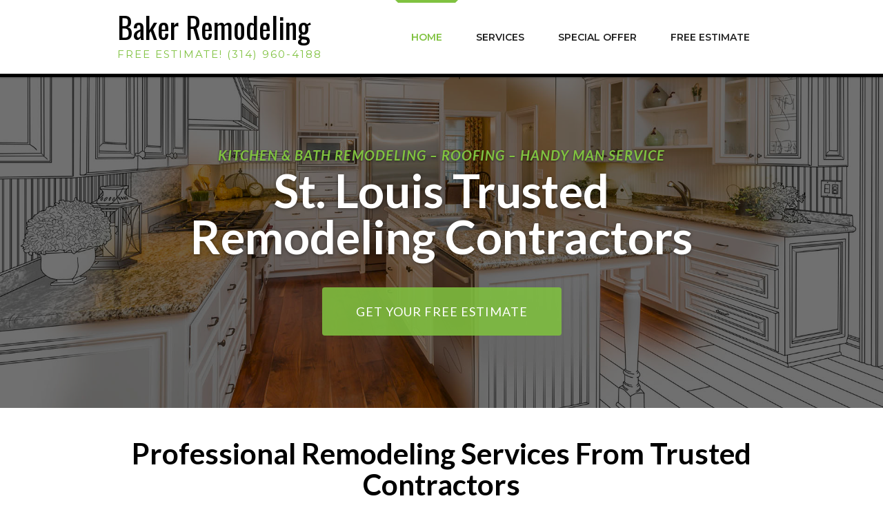

--- FILE ---
content_type: text/html; charset=utf-8
request_url: https://bakerremodeling.net/
body_size: 5507
content:
<!DOCTYPE html><!--  Last Published: Mon Mar 08 2021 18:35:26 GMT+0000 (Coordinated Universal Time)  -->
<html data-wf-page="5cfdd753690807e493273dd6" data-wf-site="5cfdd7536908076ff5273dd3">
<head>
  <meta charset="utf-8">
  <title>Baker Remodeling | St. Louis</title>
  <meta content="You can always count on Baker Remodeling for quality workmanship and fair prices. We provide complete remodeling services. We&#x27;ll tear out the old and install new items for you. Our remodeling contractors can do it all so call (314) 960-4188 for a free estimate today!" name="description">
  <meta content="Baker Remodeling | St. Louis" property="og:title">
  <meta content="You can always count on Baker Remodeling for quality workmanship and fair prices. We provide complete remodeling services. We&#x27;ll tear out the old and install new items for you. Our remodeling contractors can do it all so call (314) 960-4188 for a free estimate today!" property="og:description">
  <meta content="https://uploads-ssl.webflow.com/5cfdd7536908076ff5273dd3/5cfddd9b69080799a52747fc_baker%20hero%20image.jpg" property="og:image">
  <meta content="Baker Remodeling | St. Louis" property="twitter:title">
  <meta content="You can always count on Baker Remodeling for quality workmanship and fair prices. We provide complete remodeling services. We&#x27;ll tear out the old and install new items for you. Our remodeling contractors can do it all so call (314) 960-4188 for a free estimate today!" property="twitter:description">
  <meta content="https://uploads-ssl.webflow.com/5cfdd7536908076ff5273dd3/5cfddd9b69080799a52747fc_baker%20hero%20image.jpg" property="twitter:image">
  <meta property="og:type" content="website">
  <meta content="summary_large_image" name="twitter:card">
  <meta content="width=device-width, initial-scale=1" name="viewport">
  <link href="css/normalize.css" rel="stylesheet" type="text/css">
  <link href="css/components.css" rel="stylesheet" type="text/css">
  <link href="css/baker-remodeling.css" rel="stylesheet" type="text/css">
  <script src="https://ajax.googleapis.com/ajax/libs/webfont/1.6.26/webfont.js" type="text/javascript"></script>
  <script type="text/javascript">WebFont.load({  google: {    families: ["Montserrat:100,100italic,200,200italic,300,300italic,400,400italic,500,500italic,600,600italic,700,700italic,800,800italic,900,900italic","Lato:100,100italic,300,300italic,400,400italic,700,700italic,900,900italic","Open Sans:300,300italic,400,400italic,600,600italic,700,700italic,800,800italic","Oswald:200,300,400,500,600,700","Righteous:regular"]  }});</script>
  <!-- [if lt IE 9]><script src="https://cdnjs.cloudflare.com/ajax/libs/html5shiv/3.7.3/html5shiv.min.js" type="text/javascript"></script><![endif] -->
  <script type="text/javascript">!function(o,c){var n=c.documentElement,t=" w-mod-";n.className+=t+"js",("ontouchstart"in o||o.DocumentTouch&&c instanceof DocumentTouch)&&(n.className+=t+"touch")}(window,document);</script>
  <link href="images/favicon.png" rel="shortcut icon" type="image/x-icon">
  <link href="images/webclip.png" rel="apple-touch-icon">
  <script src="https://www.google.com/recaptcha/api.js"></script>
</head>
<body class="body-all-pages">
  <div data-collapse="small" data-animation="default" data-duration="400" role="banner" class="nav-bar w-nav">
    <div class="container-2 w-container">
      <a href="#" class="brand w-clearfix w-nav-brand">
        <div class="text-logo-lg">Baker Remodeling</div>
        <div class="text-logo-sm">free estimate! (314) 960-4188<br></div><img src="images/PC-Tune-Up-Logo.png" width="215" sizes="100vw" srcset="images/PC-Tune-Up-Logo-p-500.png 500w, images/PC-Tune-Up-Logo-p-800.png 800w, images/PC-Tune-Up-Logo-p-1080.png 1080w, images/PC-Tune-Up-Logo.png 1281w" alt="" class="image logo-image">
      </a>
      <nav role="navigation" class="nav-menu w-nav-menu">
        <a href="#Home-Hero" class="nav-link w-nav-link">Home</a>
        <a href="#Services-List" class="nav-link w-nav-link">SERVICES</a>
        <a href="#Special-Offer" class="nav-link w-nav-link">special offer</a>
        <a href="#Contact" class="nav-link w-nav-link">FREE ESTIMATE</a>
      </nav>
      <div class="menu-button-2 w-nav-button">
        <div class="menu-button w-icon-nav-menu"></div>
      </div>
    </div>
  </div>
  <div id="Home-Hero" class="section-hero">
    <div class="w-container">
      <h2 class="all-h2-headings hero-h2"><strong><em class="italic-text">Kitchen &amp; Bath Remodeling – Roofing – Handy Man Service</em></strong><br></h2>
      <h1 class="all-h1-headings hero"><strong>St. Louis Trusted Remodeling Contractors </strong><br></h1>
      <a href="#Contact" class="button hero-button w-button">GET YOUR FREE ESTIMATE</a>
    </div>
  </div>
  <div id="About" class="section-basic welcome-section">
    <div class="_10-wrapper w-container">
      <h3 class="all-h3-headings">Professional Remodeling Services From Trusted Contractors<strong><br></strong></h3>
      <h4 class="all-h4-headings"><strong>fully licensed &amp; insured</strong><br></h4>
      <div data-delay="4000" data-animation="slide" data-autoplay="1" data-duration="1000" data-infinite="1" class="mobile-slider w-hidden-main w-hidden-medium w-hidden-small w-slider">
        <div class="w-slider-mask">
          <div class="slide-4 w-slide"></div>
          <div class="slide-5 w-slide"></div>
          <div class="slide-6 w-slide"></div>
        </div>
        <div class="left-arrow w-slider-arrow-left">
          <div class="mobile-arrow w-icon-slider-left"></div>
        </div>
        <div class="w-slider-arrow-right">
          <div class="mobile-arrow w-icon-slider-right"></div>
        </div>
        <div class="w-slider-nav w-round"></div>
      </div>
      <div class="team-row w-hidden-tiny w-row">
        <div class="w-col w-col-4 w-col-small-4">
          <div>
            <div class="image-circle"></div>
          </div>
        </div>
        <div class="w-col w-col-4 w-col-small-4">
          <div>
            <div class="image-circle variant-1"></div>
          </div>
        </div>
        <div class="w-col w-col-4 w-col-small-4">
          <div>
            <div class="image-circle variant-2"></div>
          </div>
        </div>
      </div>
      <p class="all-paragraphs about-paragraph"><strong class="bold-span"><em>Serving Arnold, MO and surrounding areas.<br>‍</em></strong><br><strong>Baker Remodeling</strong> is your number one source for all your remodeling needs. You can rely on our professional contractors to provide you with quality service at fair prices. Our professionals have over 12 years experience in the industry and will work closely with you from start to finish to ensure  customer satisfaction. No job is too big or small. We can handle anything from kitchen and bath remodeling to brickwork.<br></p>
    </div>
  </div>
  <div id="Services" class="section-basic cta">
    <div class="_10-wrapper w-container">
      <div class="cta-text">Baker Remodeling is here for all of your remodeling and handy man needs, no matter the job size big or small.<br></div>
      <div class="cta-text sub-cta blue">Call for a free estimate (314) 960-4188<strong><br></strong></div>
    </div>
  </div>
  <div id="Services-List" class="section-basic">
    <div class="container _10-wrapper w-container">
      <h3 class="all-h3-headings dine-with-us">Our Services</h3>
      <h4 class="all-h4-headings parts">Remodeling Contractors You Can Count On</h4>
      <p class="all-paragraphs about-paragraph">You can always count on Baker Remodeling for quality workmanship and fair prices. We provide complete remodeling services. We tear out the old and install new items for you. Our remodeling contractors can do it all. We offer all types of flooring, including carpeting and laminate floors. We also provide custom decks and railing in vinyl, composite, and wood. Additionally, our contractors offer tuck-pointing, which is the process of redoing mortar. Tuck-pointing is great for maintaining and enhancing the value of your home.<br></p>
      <div class="row-2 w-row">
        <div class="w-col w-col-6">
          <ul role="list" class="unordered-list">
            <li>
              <div class="list-item black">Custom Drywall Arches</div>
            </li>
            <li>
              <div class="list-item black">Tuck-Pointing Services</div>
            </li>
            <li>
              <div class="list-item black">Basement Finishes</div>
            </li>
            <li>
              <div class="list-item black">Vinyl &amp; Laminate Hardwood</div>
            </li>
            <li>
              <div class="list-item black">Window Installations</div>
            </li>
            <li>
              <div class="list-item black">Roofing</div>
            </li>
            <li>
              <div class="list-item black">New Facades</div>
            </li>
          </ul>
        </div>
        <div class="w-col w-col-6">
          <ul role="list" class="unordered-list">
            <li>
              <div class="list-item black">Fence &amp; Custom Decks<br></div>
            </li>
            <li>
              <div class="list-item black"><strong>Drywall Repairs</strong></div>
            </li>
            <li>
              <div class="list-item black"><strong>Carpet &amp; Hardwood Flooring</strong></div>
            </li>
            <li>
              <div class="list-item black"><strong>Siding Installations</strong></div>
            </li>
            <li>
              <div class="list-item black"><strong>Siding Removal</strong></div>
            </li>
            <li>
              <div class="list-item black"><strong>Brick Pavers</strong></div>
            </li>
            <li>
              <div class="list-item black"><strong>Concrete Sidewalks, Patios, &amp; Driveways</strong></div>
            </li>
          </ul>
        </div>
      </div>
    </div>
  </div>
  <div id="Special-Offer" class="section-basic gray">
    <div class="container _10-wrapper w-container">
      <h3 class="all-h3-headings dine-with-us">Special Offer</h3>
      <h4 class="all-h4-headings parts">contact us today to start saving!</h4><img src="images/baker-coupon.jpg" sizes="(max-width: 479px) 92vw, (max-width: 767px) 90vw, (max-width: 991px) 698px, 940px" srcset="images/baker-coupon-p-500.jpeg 500w, images/baker-coupon-p-1080.jpeg 1080w, images/baker-coupon.jpg 1541w" alt="">
    </div>
  </div>
  <div class="row w-row">
    <div class="w-col w-col-2 w-col-medium-4 w-col-small-4 w-col-tiny-6">
      <div class="img-1"></div>
    </div>
    <div class="w-col w-col-2 w-col-medium-4 w-col-small-4 w-col-tiny-6">
      <div class="img-1 _2"></div>
    </div>
    <div class="w-col w-col-2 w-col-medium-4 w-col-small-4 w-col-tiny-6">
      <div class="img-1 _3"></div>
    </div>
    <div class="w-col w-col-2 w-col-medium-4 w-col-small-4 w-col-tiny-6">
      <div class="img-1 _4"></div>
    </div>
    <div class="w-col w-col-2 w-col-medium-4 w-col-small-4 w-col-tiny-6">
      <div class="img-1 _5"></div>
    </div>
    <div class="w-col w-col-2 w-col-medium-4 w-col-small-4 w-col-tiny-6">
      <div class="img-1 _6"></div>
    </div>
  </div>
  <div id="Rates" class="section-basic rates hide-rates">
    <div class="_10-wrapper w-container">
      <div class="cta-text rates-txt">Our Services</div>
      <div class="cta-text sub-cta">Our technicians provide exceptional service!</div>
      <p class="list-item paragraph">Anything you need assistance with, from building a new computer, to figuring out your new gadget, we can help! Check out a list of our services below to see exactly how we can help you with your computing service problems.<em><strong class="bold-text"></strong></em></p>
      <div class="row-2 w-row">
        <div class="w-col w-col-4">
          <ul role="list" class="unordered-list">
            <li>
              <div class="list-item">Data Loss Prevention</div>
            </li>
            <li>
              <div class="list-item">Data Recovery</div>
            </li>
            <li>
              <div class="list-item">Data Back Up</div>
            </li>
          </ul>
        </div>
        <div class="w-col w-col-4">
          <ul role="list" class="unordered-list">
            <li>
              <div class="list-item">On-Site Services</div>
            </li>
            <li>
              <div class="list-item">Printer Setup</div>
            </li>
            <li>
              <div class="list-item">Wireless Networking</div>
            </li>
          </ul>
        </div>
        <div class="w-col w-col-4">
          <ul role="list" class="unordered-list">
            <li>
              <div class="list-item">Server Admin</div>
            </li>
            <li>
              <div class="list-item"><em>and much more...!</em></div>
            </li>
          </ul>
        </div>
      </div>
    </div>
  </div>
  <div id="Testimonials" class="section-basic testimonials">
    <div data-delay="4000" data-animation="slide" data-autoplay="1" data-duration="2000" data-infinite="1" class="slider w-slider">
      <div class="w-slider-mask">
        <div data-ix="roll-away-on-slide" id="Reviews" class="slide w-slide"><img src="images/testimonials-icon-black.png" width="100" alt="" class="testimonial-icon">
          <div class="testimonial-quote">Bob was great, with tons of different materials on hand.  I do recommend calling first because Bob, the owner, is also the driver. He was very prompt with his appointment times. A great example of a small business owner.</div>
          <div class="testimonial-author">— Mark Lyons</div>
        </div>
        <div data-ix="roll-away-on-slide" id="Testimonies" class="slide w-slide"><img src="images/testimonials-icon-black.png" width="100" alt="" class="testimonial-icon">
          <div class="testimonial-quote">Bob worked really hard to make sure I got my new shed that I need for my office. He made many phone calls and stayed late to make it all happen. Thanks 422 Landscape Supply.</div>
          <div class="testimonial-author">— Mayberry hardwoods</div>
        </div>
        <div data-ix="roll-away-on-slide" id="Testimonies" class="slide w-slide"><img src="images/testimonials-icon-black.png" width="100" alt="" class="testimonial-icon">
          <div class="testimonial-quote">Bob always does a tremendous job getting our materials delivered quickly.</div>
          <div class="testimonial-author">— mike nicholson</div>
        </div>
      </div>
      <div class="w-slider-arrow-left">
        <div class="slider-arrow w-icon-slider-left"></div>
      </div>
      <div class="w-slider-arrow-right">
        <div class="slider-arrow w-icon-slider-right"></div>
      </div>
      <div class="slide-nav w-slider-nav w-slider-nav-invert w-round"></div>
    </div>
  </div>
  <div id="Contact" class="section-basic contact-section">
    <div class="_10-wrapper w-container">
      <h3 class="all-h3-headings contact-h3">Contact Us</h3>
      <h4 class="all-h4-headings contact-heading">Request a custom quote!</h4>
      <div class="map w-embed w-iframe"><iframe src="https://www.google.com/maps/embed?pb=!1m18!1m12!1m3!1d852234.781304908!2d-112.90928445051586!3d33.448209298089274!2m3!1f0!2f0!3f0!3m2!1i1024!2i768!4f13.1!3m3!1m2!1s0x872b38c67d50092d%3A0x8cef5d30e5fbd472!2sAUTO+GLASS+AVONDALE!5e0!3m2!1sen!2sus!4v1509050723579" width="100%" height="250" frameborder="0" style="border:0" allowfullscreen=""></iframe></div>
      <div class="form-home w-form">
        <form id="email-form" name="email-form" data-name="Email Form" method="post" action="https://formcarry.com/s/4Intnjc--Y"><input type="text" id="name" name="name" data-name="Name" placeholder="Full Name" maxlength="256" required="" class="w-input"><input type="email" id="email" name="email" data-name="Email" placeholder="Email" maxlength="256" required="" class="w-input"><input type="tel" class="w-input" maxlength="14" name="Phone" data-name="Phone" pattern="^(?:(\d{3})|\d{3})[- ]?\d{3}[- ]?\d{4}$" placeholder="Phone Number (xxx-xxx-xxxx)" id="Phone" required=""><textarea id="Message" name="Message" placeholder="Provide a description of the job" maxlength="5000" data-name="Message" class="w-input"></textarea>
          <div class="html-embed w-embed">
            <div class="g-recaptcha" data-sitekey="6LfqEEoaAAAAAM6u2BbbqZR-BIM4BGcCOWPE04is"></div>
          </div><input type="submit" value="Submit" data-wait="Please wait..." class="button submit w-button">
        </form>
        <div class="w-form-done">
          <div>Thank you! Your submission has been received!</div>
        </div>
        <div class="w-form-fail">
          <div>Oops! Something went wrong while submitting the form</div>
        </div>
      </div>
    </div>
  </div>
  <div class="footer">
    <div class="w-container">
      <div class="row-3 w-row">
        <div class="footer-left-column w-clearfix w-col w-col-4">
          <div class="text-logo-lg footer-mod">Baker Remodeling</div>
          <div class="text-logo-sm footer-mod2">Certified Electricians, Plumbers, Roofers<br></div>
          <p class="footer-p-text"><strong><br>Address:<br></strong>2036 Rosedale Court<br>Arnold, MO 63010<strong><br><br>Phone:</strong> (314) 960-4188<strong><br>Fax: </strong>(636) 287-1322<br></p>
        </div>
        <div class="column-3 w-clearfix w-col w-col-4">
          <h5 class="all-h5-headings footer-heading">Services</h5>
          <p class="footer-p-text">Roofing<br>Siding<br>Windows<br>Doors<br>Drywall<br>Hardwood<br>Decks &amp; Patios<br>Sidewalks &amp; Driveways<br>Pavers<br>Fencing<br><strong><em>....and more!</em></strong></p>
        </div>
        <div class="w-col w-col-4">
          <h5 class="all-h5-headings footer-heading">Hours of Operation</h5>
          <p class="footer-p-text">Monday - Friday<br>8 a.m. - 6 p.m.</p>
          <a target="_blank" href="https://www.facebook.com/pages/Landreths-Appliance-Service/113332552063187" class="social-media-link w-inline-block"></a>
          <a href="https://www.google.com/search?q=Landreth+Appliance+Service+118+A+Old+Anderson+Rd+Pendleton%2C+SC+29670&amp;oq=Landreth+Appliance+Service+118+A+Old+Anderson+Rd+Pendleton%2C+SC+29670&amp;aqs=chrome..69i57.267j0j4&amp;sourceid=chrome&amp;ie=UTF-8#lrd=0x88586770f0b2b519:0x849ee0efb4de97f7,1,," target="_blank" class="social-media-link g w-inline-block"></a>
        </div>
      </div>
      <div class="copyright">© 2019 Baker Remodeling &amp; <a href="http://instabuildsites.com/" target="_blank" class="link">Instabuild</a>. All rights reserved.</div>
    </div>
  </div>
  <script src="https://d3e54v103j8qbb.cloudfront.net/js/jquery-3.5.1.min.dc5e7f18c8.js?site=5cfdd7536908076ff5273dd3" type="text/javascript" integrity="sha256-9/aliU8dGd2tb6OSsuzixeV4y/faTqgFtohetphbbj0=" crossorigin="anonymous"></script>
  <script src="js/baker-remodeling.js" type="text/javascript"></script>
  <!-- [if lte IE 9]><script src="https://cdnjs.cloudflare.com/ajax/libs/placeholders/3.0.2/placeholders.min.js"></script><![endif] -->
</body>
</html>

--- FILE ---
content_type: text/html; charset=utf-8
request_url: https://www.google.com/recaptcha/api2/anchor?ar=1&k=6LfqEEoaAAAAAM6u2BbbqZR-BIM4BGcCOWPE04is&co=aHR0cHM6Ly9iYWtlcnJlbW9kZWxpbmcubmV0OjQ0Mw..&hl=en&v=PoyoqOPhxBO7pBk68S4YbpHZ&size=normal&anchor-ms=20000&execute-ms=30000&cb=sl57xpcz7k8r
body_size: 49190
content:
<!DOCTYPE HTML><html dir="ltr" lang="en"><head><meta http-equiv="Content-Type" content="text/html; charset=UTF-8">
<meta http-equiv="X-UA-Compatible" content="IE=edge">
<title>reCAPTCHA</title>
<style type="text/css">
/* cyrillic-ext */
@font-face {
  font-family: 'Roboto';
  font-style: normal;
  font-weight: 400;
  font-stretch: 100%;
  src: url(//fonts.gstatic.com/s/roboto/v48/KFO7CnqEu92Fr1ME7kSn66aGLdTylUAMa3GUBHMdazTgWw.woff2) format('woff2');
  unicode-range: U+0460-052F, U+1C80-1C8A, U+20B4, U+2DE0-2DFF, U+A640-A69F, U+FE2E-FE2F;
}
/* cyrillic */
@font-face {
  font-family: 'Roboto';
  font-style: normal;
  font-weight: 400;
  font-stretch: 100%;
  src: url(//fonts.gstatic.com/s/roboto/v48/KFO7CnqEu92Fr1ME7kSn66aGLdTylUAMa3iUBHMdazTgWw.woff2) format('woff2');
  unicode-range: U+0301, U+0400-045F, U+0490-0491, U+04B0-04B1, U+2116;
}
/* greek-ext */
@font-face {
  font-family: 'Roboto';
  font-style: normal;
  font-weight: 400;
  font-stretch: 100%;
  src: url(//fonts.gstatic.com/s/roboto/v48/KFO7CnqEu92Fr1ME7kSn66aGLdTylUAMa3CUBHMdazTgWw.woff2) format('woff2');
  unicode-range: U+1F00-1FFF;
}
/* greek */
@font-face {
  font-family: 'Roboto';
  font-style: normal;
  font-weight: 400;
  font-stretch: 100%;
  src: url(//fonts.gstatic.com/s/roboto/v48/KFO7CnqEu92Fr1ME7kSn66aGLdTylUAMa3-UBHMdazTgWw.woff2) format('woff2');
  unicode-range: U+0370-0377, U+037A-037F, U+0384-038A, U+038C, U+038E-03A1, U+03A3-03FF;
}
/* math */
@font-face {
  font-family: 'Roboto';
  font-style: normal;
  font-weight: 400;
  font-stretch: 100%;
  src: url(//fonts.gstatic.com/s/roboto/v48/KFO7CnqEu92Fr1ME7kSn66aGLdTylUAMawCUBHMdazTgWw.woff2) format('woff2');
  unicode-range: U+0302-0303, U+0305, U+0307-0308, U+0310, U+0312, U+0315, U+031A, U+0326-0327, U+032C, U+032F-0330, U+0332-0333, U+0338, U+033A, U+0346, U+034D, U+0391-03A1, U+03A3-03A9, U+03B1-03C9, U+03D1, U+03D5-03D6, U+03F0-03F1, U+03F4-03F5, U+2016-2017, U+2034-2038, U+203C, U+2040, U+2043, U+2047, U+2050, U+2057, U+205F, U+2070-2071, U+2074-208E, U+2090-209C, U+20D0-20DC, U+20E1, U+20E5-20EF, U+2100-2112, U+2114-2115, U+2117-2121, U+2123-214F, U+2190, U+2192, U+2194-21AE, U+21B0-21E5, U+21F1-21F2, U+21F4-2211, U+2213-2214, U+2216-22FF, U+2308-230B, U+2310, U+2319, U+231C-2321, U+2336-237A, U+237C, U+2395, U+239B-23B7, U+23D0, U+23DC-23E1, U+2474-2475, U+25AF, U+25B3, U+25B7, U+25BD, U+25C1, U+25CA, U+25CC, U+25FB, U+266D-266F, U+27C0-27FF, U+2900-2AFF, U+2B0E-2B11, U+2B30-2B4C, U+2BFE, U+3030, U+FF5B, U+FF5D, U+1D400-1D7FF, U+1EE00-1EEFF;
}
/* symbols */
@font-face {
  font-family: 'Roboto';
  font-style: normal;
  font-weight: 400;
  font-stretch: 100%;
  src: url(//fonts.gstatic.com/s/roboto/v48/KFO7CnqEu92Fr1ME7kSn66aGLdTylUAMaxKUBHMdazTgWw.woff2) format('woff2');
  unicode-range: U+0001-000C, U+000E-001F, U+007F-009F, U+20DD-20E0, U+20E2-20E4, U+2150-218F, U+2190, U+2192, U+2194-2199, U+21AF, U+21E6-21F0, U+21F3, U+2218-2219, U+2299, U+22C4-22C6, U+2300-243F, U+2440-244A, U+2460-24FF, U+25A0-27BF, U+2800-28FF, U+2921-2922, U+2981, U+29BF, U+29EB, U+2B00-2BFF, U+4DC0-4DFF, U+FFF9-FFFB, U+10140-1018E, U+10190-1019C, U+101A0, U+101D0-101FD, U+102E0-102FB, U+10E60-10E7E, U+1D2C0-1D2D3, U+1D2E0-1D37F, U+1F000-1F0FF, U+1F100-1F1AD, U+1F1E6-1F1FF, U+1F30D-1F30F, U+1F315, U+1F31C, U+1F31E, U+1F320-1F32C, U+1F336, U+1F378, U+1F37D, U+1F382, U+1F393-1F39F, U+1F3A7-1F3A8, U+1F3AC-1F3AF, U+1F3C2, U+1F3C4-1F3C6, U+1F3CA-1F3CE, U+1F3D4-1F3E0, U+1F3ED, U+1F3F1-1F3F3, U+1F3F5-1F3F7, U+1F408, U+1F415, U+1F41F, U+1F426, U+1F43F, U+1F441-1F442, U+1F444, U+1F446-1F449, U+1F44C-1F44E, U+1F453, U+1F46A, U+1F47D, U+1F4A3, U+1F4B0, U+1F4B3, U+1F4B9, U+1F4BB, U+1F4BF, U+1F4C8-1F4CB, U+1F4D6, U+1F4DA, U+1F4DF, U+1F4E3-1F4E6, U+1F4EA-1F4ED, U+1F4F7, U+1F4F9-1F4FB, U+1F4FD-1F4FE, U+1F503, U+1F507-1F50B, U+1F50D, U+1F512-1F513, U+1F53E-1F54A, U+1F54F-1F5FA, U+1F610, U+1F650-1F67F, U+1F687, U+1F68D, U+1F691, U+1F694, U+1F698, U+1F6AD, U+1F6B2, U+1F6B9-1F6BA, U+1F6BC, U+1F6C6-1F6CF, U+1F6D3-1F6D7, U+1F6E0-1F6EA, U+1F6F0-1F6F3, U+1F6F7-1F6FC, U+1F700-1F7FF, U+1F800-1F80B, U+1F810-1F847, U+1F850-1F859, U+1F860-1F887, U+1F890-1F8AD, U+1F8B0-1F8BB, U+1F8C0-1F8C1, U+1F900-1F90B, U+1F93B, U+1F946, U+1F984, U+1F996, U+1F9E9, U+1FA00-1FA6F, U+1FA70-1FA7C, U+1FA80-1FA89, U+1FA8F-1FAC6, U+1FACE-1FADC, U+1FADF-1FAE9, U+1FAF0-1FAF8, U+1FB00-1FBFF;
}
/* vietnamese */
@font-face {
  font-family: 'Roboto';
  font-style: normal;
  font-weight: 400;
  font-stretch: 100%;
  src: url(//fonts.gstatic.com/s/roboto/v48/KFO7CnqEu92Fr1ME7kSn66aGLdTylUAMa3OUBHMdazTgWw.woff2) format('woff2');
  unicode-range: U+0102-0103, U+0110-0111, U+0128-0129, U+0168-0169, U+01A0-01A1, U+01AF-01B0, U+0300-0301, U+0303-0304, U+0308-0309, U+0323, U+0329, U+1EA0-1EF9, U+20AB;
}
/* latin-ext */
@font-face {
  font-family: 'Roboto';
  font-style: normal;
  font-weight: 400;
  font-stretch: 100%;
  src: url(//fonts.gstatic.com/s/roboto/v48/KFO7CnqEu92Fr1ME7kSn66aGLdTylUAMa3KUBHMdazTgWw.woff2) format('woff2');
  unicode-range: U+0100-02BA, U+02BD-02C5, U+02C7-02CC, U+02CE-02D7, U+02DD-02FF, U+0304, U+0308, U+0329, U+1D00-1DBF, U+1E00-1E9F, U+1EF2-1EFF, U+2020, U+20A0-20AB, U+20AD-20C0, U+2113, U+2C60-2C7F, U+A720-A7FF;
}
/* latin */
@font-face {
  font-family: 'Roboto';
  font-style: normal;
  font-weight: 400;
  font-stretch: 100%;
  src: url(//fonts.gstatic.com/s/roboto/v48/KFO7CnqEu92Fr1ME7kSn66aGLdTylUAMa3yUBHMdazQ.woff2) format('woff2');
  unicode-range: U+0000-00FF, U+0131, U+0152-0153, U+02BB-02BC, U+02C6, U+02DA, U+02DC, U+0304, U+0308, U+0329, U+2000-206F, U+20AC, U+2122, U+2191, U+2193, U+2212, U+2215, U+FEFF, U+FFFD;
}
/* cyrillic-ext */
@font-face {
  font-family: 'Roboto';
  font-style: normal;
  font-weight: 500;
  font-stretch: 100%;
  src: url(//fonts.gstatic.com/s/roboto/v48/KFO7CnqEu92Fr1ME7kSn66aGLdTylUAMa3GUBHMdazTgWw.woff2) format('woff2');
  unicode-range: U+0460-052F, U+1C80-1C8A, U+20B4, U+2DE0-2DFF, U+A640-A69F, U+FE2E-FE2F;
}
/* cyrillic */
@font-face {
  font-family: 'Roboto';
  font-style: normal;
  font-weight: 500;
  font-stretch: 100%;
  src: url(//fonts.gstatic.com/s/roboto/v48/KFO7CnqEu92Fr1ME7kSn66aGLdTylUAMa3iUBHMdazTgWw.woff2) format('woff2');
  unicode-range: U+0301, U+0400-045F, U+0490-0491, U+04B0-04B1, U+2116;
}
/* greek-ext */
@font-face {
  font-family: 'Roboto';
  font-style: normal;
  font-weight: 500;
  font-stretch: 100%;
  src: url(//fonts.gstatic.com/s/roboto/v48/KFO7CnqEu92Fr1ME7kSn66aGLdTylUAMa3CUBHMdazTgWw.woff2) format('woff2');
  unicode-range: U+1F00-1FFF;
}
/* greek */
@font-face {
  font-family: 'Roboto';
  font-style: normal;
  font-weight: 500;
  font-stretch: 100%;
  src: url(//fonts.gstatic.com/s/roboto/v48/KFO7CnqEu92Fr1ME7kSn66aGLdTylUAMa3-UBHMdazTgWw.woff2) format('woff2');
  unicode-range: U+0370-0377, U+037A-037F, U+0384-038A, U+038C, U+038E-03A1, U+03A3-03FF;
}
/* math */
@font-face {
  font-family: 'Roboto';
  font-style: normal;
  font-weight: 500;
  font-stretch: 100%;
  src: url(//fonts.gstatic.com/s/roboto/v48/KFO7CnqEu92Fr1ME7kSn66aGLdTylUAMawCUBHMdazTgWw.woff2) format('woff2');
  unicode-range: U+0302-0303, U+0305, U+0307-0308, U+0310, U+0312, U+0315, U+031A, U+0326-0327, U+032C, U+032F-0330, U+0332-0333, U+0338, U+033A, U+0346, U+034D, U+0391-03A1, U+03A3-03A9, U+03B1-03C9, U+03D1, U+03D5-03D6, U+03F0-03F1, U+03F4-03F5, U+2016-2017, U+2034-2038, U+203C, U+2040, U+2043, U+2047, U+2050, U+2057, U+205F, U+2070-2071, U+2074-208E, U+2090-209C, U+20D0-20DC, U+20E1, U+20E5-20EF, U+2100-2112, U+2114-2115, U+2117-2121, U+2123-214F, U+2190, U+2192, U+2194-21AE, U+21B0-21E5, U+21F1-21F2, U+21F4-2211, U+2213-2214, U+2216-22FF, U+2308-230B, U+2310, U+2319, U+231C-2321, U+2336-237A, U+237C, U+2395, U+239B-23B7, U+23D0, U+23DC-23E1, U+2474-2475, U+25AF, U+25B3, U+25B7, U+25BD, U+25C1, U+25CA, U+25CC, U+25FB, U+266D-266F, U+27C0-27FF, U+2900-2AFF, U+2B0E-2B11, U+2B30-2B4C, U+2BFE, U+3030, U+FF5B, U+FF5D, U+1D400-1D7FF, U+1EE00-1EEFF;
}
/* symbols */
@font-face {
  font-family: 'Roboto';
  font-style: normal;
  font-weight: 500;
  font-stretch: 100%;
  src: url(//fonts.gstatic.com/s/roboto/v48/KFO7CnqEu92Fr1ME7kSn66aGLdTylUAMaxKUBHMdazTgWw.woff2) format('woff2');
  unicode-range: U+0001-000C, U+000E-001F, U+007F-009F, U+20DD-20E0, U+20E2-20E4, U+2150-218F, U+2190, U+2192, U+2194-2199, U+21AF, U+21E6-21F0, U+21F3, U+2218-2219, U+2299, U+22C4-22C6, U+2300-243F, U+2440-244A, U+2460-24FF, U+25A0-27BF, U+2800-28FF, U+2921-2922, U+2981, U+29BF, U+29EB, U+2B00-2BFF, U+4DC0-4DFF, U+FFF9-FFFB, U+10140-1018E, U+10190-1019C, U+101A0, U+101D0-101FD, U+102E0-102FB, U+10E60-10E7E, U+1D2C0-1D2D3, U+1D2E0-1D37F, U+1F000-1F0FF, U+1F100-1F1AD, U+1F1E6-1F1FF, U+1F30D-1F30F, U+1F315, U+1F31C, U+1F31E, U+1F320-1F32C, U+1F336, U+1F378, U+1F37D, U+1F382, U+1F393-1F39F, U+1F3A7-1F3A8, U+1F3AC-1F3AF, U+1F3C2, U+1F3C4-1F3C6, U+1F3CA-1F3CE, U+1F3D4-1F3E0, U+1F3ED, U+1F3F1-1F3F3, U+1F3F5-1F3F7, U+1F408, U+1F415, U+1F41F, U+1F426, U+1F43F, U+1F441-1F442, U+1F444, U+1F446-1F449, U+1F44C-1F44E, U+1F453, U+1F46A, U+1F47D, U+1F4A3, U+1F4B0, U+1F4B3, U+1F4B9, U+1F4BB, U+1F4BF, U+1F4C8-1F4CB, U+1F4D6, U+1F4DA, U+1F4DF, U+1F4E3-1F4E6, U+1F4EA-1F4ED, U+1F4F7, U+1F4F9-1F4FB, U+1F4FD-1F4FE, U+1F503, U+1F507-1F50B, U+1F50D, U+1F512-1F513, U+1F53E-1F54A, U+1F54F-1F5FA, U+1F610, U+1F650-1F67F, U+1F687, U+1F68D, U+1F691, U+1F694, U+1F698, U+1F6AD, U+1F6B2, U+1F6B9-1F6BA, U+1F6BC, U+1F6C6-1F6CF, U+1F6D3-1F6D7, U+1F6E0-1F6EA, U+1F6F0-1F6F3, U+1F6F7-1F6FC, U+1F700-1F7FF, U+1F800-1F80B, U+1F810-1F847, U+1F850-1F859, U+1F860-1F887, U+1F890-1F8AD, U+1F8B0-1F8BB, U+1F8C0-1F8C1, U+1F900-1F90B, U+1F93B, U+1F946, U+1F984, U+1F996, U+1F9E9, U+1FA00-1FA6F, U+1FA70-1FA7C, U+1FA80-1FA89, U+1FA8F-1FAC6, U+1FACE-1FADC, U+1FADF-1FAE9, U+1FAF0-1FAF8, U+1FB00-1FBFF;
}
/* vietnamese */
@font-face {
  font-family: 'Roboto';
  font-style: normal;
  font-weight: 500;
  font-stretch: 100%;
  src: url(//fonts.gstatic.com/s/roboto/v48/KFO7CnqEu92Fr1ME7kSn66aGLdTylUAMa3OUBHMdazTgWw.woff2) format('woff2');
  unicode-range: U+0102-0103, U+0110-0111, U+0128-0129, U+0168-0169, U+01A0-01A1, U+01AF-01B0, U+0300-0301, U+0303-0304, U+0308-0309, U+0323, U+0329, U+1EA0-1EF9, U+20AB;
}
/* latin-ext */
@font-face {
  font-family: 'Roboto';
  font-style: normal;
  font-weight: 500;
  font-stretch: 100%;
  src: url(//fonts.gstatic.com/s/roboto/v48/KFO7CnqEu92Fr1ME7kSn66aGLdTylUAMa3KUBHMdazTgWw.woff2) format('woff2');
  unicode-range: U+0100-02BA, U+02BD-02C5, U+02C7-02CC, U+02CE-02D7, U+02DD-02FF, U+0304, U+0308, U+0329, U+1D00-1DBF, U+1E00-1E9F, U+1EF2-1EFF, U+2020, U+20A0-20AB, U+20AD-20C0, U+2113, U+2C60-2C7F, U+A720-A7FF;
}
/* latin */
@font-face {
  font-family: 'Roboto';
  font-style: normal;
  font-weight: 500;
  font-stretch: 100%;
  src: url(//fonts.gstatic.com/s/roboto/v48/KFO7CnqEu92Fr1ME7kSn66aGLdTylUAMa3yUBHMdazQ.woff2) format('woff2');
  unicode-range: U+0000-00FF, U+0131, U+0152-0153, U+02BB-02BC, U+02C6, U+02DA, U+02DC, U+0304, U+0308, U+0329, U+2000-206F, U+20AC, U+2122, U+2191, U+2193, U+2212, U+2215, U+FEFF, U+FFFD;
}
/* cyrillic-ext */
@font-face {
  font-family: 'Roboto';
  font-style: normal;
  font-weight: 900;
  font-stretch: 100%;
  src: url(//fonts.gstatic.com/s/roboto/v48/KFO7CnqEu92Fr1ME7kSn66aGLdTylUAMa3GUBHMdazTgWw.woff2) format('woff2');
  unicode-range: U+0460-052F, U+1C80-1C8A, U+20B4, U+2DE0-2DFF, U+A640-A69F, U+FE2E-FE2F;
}
/* cyrillic */
@font-face {
  font-family: 'Roboto';
  font-style: normal;
  font-weight: 900;
  font-stretch: 100%;
  src: url(//fonts.gstatic.com/s/roboto/v48/KFO7CnqEu92Fr1ME7kSn66aGLdTylUAMa3iUBHMdazTgWw.woff2) format('woff2');
  unicode-range: U+0301, U+0400-045F, U+0490-0491, U+04B0-04B1, U+2116;
}
/* greek-ext */
@font-face {
  font-family: 'Roboto';
  font-style: normal;
  font-weight: 900;
  font-stretch: 100%;
  src: url(//fonts.gstatic.com/s/roboto/v48/KFO7CnqEu92Fr1ME7kSn66aGLdTylUAMa3CUBHMdazTgWw.woff2) format('woff2');
  unicode-range: U+1F00-1FFF;
}
/* greek */
@font-face {
  font-family: 'Roboto';
  font-style: normal;
  font-weight: 900;
  font-stretch: 100%;
  src: url(//fonts.gstatic.com/s/roboto/v48/KFO7CnqEu92Fr1ME7kSn66aGLdTylUAMa3-UBHMdazTgWw.woff2) format('woff2');
  unicode-range: U+0370-0377, U+037A-037F, U+0384-038A, U+038C, U+038E-03A1, U+03A3-03FF;
}
/* math */
@font-face {
  font-family: 'Roboto';
  font-style: normal;
  font-weight: 900;
  font-stretch: 100%;
  src: url(//fonts.gstatic.com/s/roboto/v48/KFO7CnqEu92Fr1ME7kSn66aGLdTylUAMawCUBHMdazTgWw.woff2) format('woff2');
  unicode-range: U+0302-0303, U+0305, U+0307-0308, U+0310, U+0312, U+0315, U+031A, U+0326-0327, U+032C, U+032F-0330, U+0332-0333, U+0338, U+033A, U+0346, U+034D, U+0391-03A1, U+03A3-03A9, U+03B1-03C9, U+03D1, U+03D5-03D6, U+03F0-03F1, U+03F4-03F5, U+2016-2017, U+2034-2038, U+203C, U+2040, U+2043, U+2047, U+2050, U+2057, U+205F, U+2070-2071, U+2074-208E, U+2090-209C, U+20D0-20DC, U+20E1, U+20E5-20EF, U+2100-2112, U+2114-2115, U+2117-2121, U+2123-214F, U+2190, U+2192, U+2194-21AE, U+21B0-21E5, U+21F1-21F2, U+21F4-2211, U+2213-2214, U+2216-22FF, U+2308-230B, U+2310, U+2319, U+231C-2321, U+2336-237A, U+237C, U+2395, U+239B-23B7, U+23D0, U+23DC-23E1, U+2474-2475, U+25AF, U+25B3, U+25B7, U+25BD, U+25C1, U+25CA, U+25CC, U+25FB, U+266D-266F, U+27C0-27FF, U+2900-2AFF, U+2B0E-2B11, U+2B30-2B4C, U+2BFE, U+3030, U+FF5B, U+FF5D, U+1D400-1D7FF, U+1EE00-1EEFF;
}
/* symbols */
@font-face {
  font-family: 'Roboto';
  font-style: normal;
  font-weight: 900;
  font-stretch: 100%;
  src: url(//fonts.gstatic.com/s/roboto/v48/KFO7CnqEu92Fr1ME7kSn66aGLdTylUAMaxKUBHMdazTgWw.woff2) format('woff2');
  unicode-range: U+0001-000C, U+000E-001F, U+007F-009F, U+20DD-20E0, U+20E2-20E4, U+2150-218F, U+2190, U+2192, U+2194-2199, U+21AF, U+21E6-21F0, U+21F3, U+2218-2219, U+2299, U+22C4-22C6, U+2300-243F, U+2440-244A, U+2460-24FF, U+25A0-27BF, U+2800-28FF, U+2921-2922, U+2981, U+29BF, U+29EB, U+2B00-2BFF, U+4DC0-4DFF, U+FFF9-FFFB, U+10140-1018E, U+10190-1019C, U+101A0, U+101D0-101FD, U+102E0-102FB, U+10E60-10E7E, U+1D2C0-1D2D3, U+1D2E0-1D37F, U+1F000-1F0FF, U+1F100-1F1AD, U+1F1E6-1F1FF, U+1F30D-1F30F, U+1F315, U+1F31C, U+1F31E, U+1F320-1F32C, U+1F336, U+1F378, U+1F37D, U+1F382, U+1F393-1F39F, U+1F3A7-1F3A8, U+1F3AC-1F3AF, U+1F3C2, U+1F3C4-1F3C6, U+1F3CA-1F3CE, U+1F3D4-1F3E0, U+1F3ED, U+1F3F1-1F3F3, U+1F3F5-1F3F7, U+1F408, U+1F415, U+1F41F, U+1F426, U+1F43F, U+1F441-1F442, U+1F444, U+1F446-1F449, U+1F44C-1F44E, U+1F453, U+1F46A, U+1F47D, U+1F4A3, U+1F4B0, U+1F4B3, U+1F4B9, U+1F4BB, U+1F4BF, U+1F4C8-1F4CB, U+1F4D6, U+1F4DA, U+1F4DF, U+1F4E3-1F4E6, U+1F4EA-1F4ED, U+1F4F7, U+1F4F9-1F4FB, U+1F4FD-1F4FE, U+1F503, U+1F507-1F50B, U+1F50D, U+1F512-1F513, U+1F53E-1F54A, U+1F54F-1F5FA, U+1F610, U+1F650-1F67F, U+1F687, U+1F68D, U+1F691, U+1F694, U+1F698, U+1F6AD, U+1F6B2, U+1F6B9-1F6BA, U+1F6BC, U+1F6C6-1F6CF, U+1F6D3-1F6D7, U+1F6E0-1F6EA, U+1F6F0-1F6F3, U+1F6F7-1F6FC, U+1F700-1F7FF, U+1F800-1F80B, U+1F810-1F847, U+1F850-1F859, U+1F860-1F887, U+1F890-1F8AD, U+1F8B0-1F8BB, U+1F8C0-1F8C1, U+1F900-1F90B, U+1F93B, U+1F946, U+1F984, U+1F996, U+1F9E9, U+1FA00-1FA6F, U+1FA70-1FA7C, U+1FA80-1FA89, U+1FA8F-1FAC6, U+1FACE-1FADC, U+1FADF-1FAE9, U+1FAF0-1FAF8, U+1FB00-1FBFF;
}
/* vietnamese */
@font-face {
  font-family: 'Roboto';
  font-style: normal;
  font-weight: 900;
  font-stretch: 100%;
  src: url(//fonts.gstatic.com/s/roboto/v48/KFO7CnqEu92Fr1ME7kSn66aGLdTylUAMa3OUBHMdazTgWw.woff2) format('woff2');
  unicode-range: U+0102-0103, U+0110-0111, U+0128-0129, U+0168-0169, U+01A0-01A1, U+01AF-01B0, U+0300-0301, U+0303-0304, U+0308-0309, U+0323, U+0329, U+1EA0-1EF9, U+20AB;
}
/* latin-ext */
@font-face {
  font-family: 'Roboto';
  font-style: normal;
  font-weight: 900;
  font-stretch: 100%;
  src: url(//fonts.gstatic.com/s/roboto/v48/KFO7CnqEu92Fr1ME7kSn66aGLdTylUAMa3KUBHMdazTgWw.woff2) format('woff2');
  unicode-range: U+0100-02BA, U+02BD-02C5, U+02C7-02CC, U+02CE-02D7, U+02DD-02FF, U+0304, U+0308, U+0329, U+1D00-1DBF, U+1E00-1E9F, U+1EF2-1EFF, U+2020, U+20A0-20AB, U+20AD-20C0, U+2113, U+2C60-2C7F, U+A720-A7FF;
}
/* latin */
@font-face {
  font-family: 'Roboto';
  font-style: normal;
  font-weight: 900;
  font-stretch: 100%;
  src: url(//fonts.gstatic.com/s/roboto/v48/KFO7CnqEu92Fr1ME7kSn66aGLdTylUAMa3yUBHMdazQ.woff2) format('woff2');
  unicode-range: U+0000-00FF, U+0131, U+0152-0153, U+02BB-02BC, U+02C6, U+02DA, U+02DC, U+0304, U+0308, U+0329, U+2000-206F, U+20AC, U+2122, U+2191, U+2193, U+2212, U+2215, U+FEFF, U+FFFD;
}

</style>
<link rel="stylesheet" type="text/css" href="https://www.gstatic.com/recaptcha/releases/PoyoqOPhxBO7pBk68S4YbpHZ/styles__ltr.css">
<script nonce="9mZazDmjUOifrMLSApgI8g" type="text/javascript">window['__recaptcha_api'] = 'https://www.google.com/recaptcha/api2/';</script>
<script type="text/javascript" src="https://www.gstatic.com/recaptcha/releases/PoyoqOPhxBO7pBk68S4YbpHZ/recaptcha__en.js" nonce="9mZazDmjUOifrMLSApgI8g">
      
    </script></head>
<body><div id="rc-anchor-alert" class="rc-anchor-alert"></div>
<input type="hidden" id="recaptcha-token" value="[base64]">
<script type="text/javascript" nonce="9mZazDmjUOifrMLSApgI8g">
      recaptcha.anchor.Main.init("[\x22ainput\x22,[\x22bgdata\x22,\x22\x22,\[base64]/[base64]/[base64]/[base64]/[base64]/UltsKytdPUU6KEU8MjA0OD9SW2wrK109RT4+NnwxOTI6KChFJjY0NTEyKT09NTUyOTYmJk0rMTxjLmxlbmd0aCYmKGMuY2hhckNvZGVBdChNKzEpJjY0NTEyKT09NTYzMjA/[base64]/[base64]/[base64]/[base64]/[base64]/[base64]/[base64]\x22,\[base64]\\u003d\\u003d\x22,\x22wrrDvMOZbylBwrw/woBwSMKSWMOPZsOiYVR1XsKUIyvDm8OrXcK0fDllwo/DjMOLw7/[base64]/ConrDssObORTDmj/CkMOwF2B2w5Fkw4HDs8O3w4RGEjPCqcOYFnxTDU8wBcOvwrttwo58IAhKw7dSwozCvsOVw5XDrMOmwq9oScKFw5RRw6PDjMOAw65wfcOrSBHDlsOWwod9KsKBw6TCvMOabcKXw6t2w6hdw5NvwoTDj8Kiw7Q6w4TCsW/Djkgaw77Duk3CiQZ/WFPCgmHDhcOrw6zCqXvCpMKHw5HCq3vDjsO5dcO/w6vCjMOjQS1+woDDh8OLQEjDoFdow7nDsRwYwqA8EWnDuhBkw6keHS3DpBnDmn3Cs1FeFkEcJsOnw41SDcKLDSLDr8Oxwo3DocOLesOsacKlwoPDnSrDsMOodWQ9w4vDry7Dl8K/DMOeEMOyw7LDpMK9P8KKw6nCv8OzccOHw57Cm8KOwoTCjMOPQyJRw77DmgrDgsKqw5xUW8KWw5NYdsOgH8OTLyzCqsOiO8OibsO/wrYQXcKGwpTDpXR2wq09Ej8OGsOuXznCokMEE8OTXMOow6PDszfCkmXDv3kQw7vCpHk8wprCoD56ADPDpMOew4Q0w5NlAAPCkWJkwq/CrnYEBnzDl8O4w6zDhj9rXcKaw5U7w6XChcKVwrPDkMOMMcKSwrgGKsONacKYYMOPLWomwpzCm8K5PsKOUwdPK8OwBDnDhsObw40vZznDk1nCrBzCpsOvw7fDpxnCsiDCh8OWwqsdw4hBwrUEwojCpMKtwpnCuyJVw45Nfn3Di8K7wp5lZm4ZdEBNVG/Dh8KgTSAUPxpAW8OfLsOcLcKlaR/[base64]/DgCvDlsOxwrEcKS/[base64]/DjsKYfEzDoUjCscOawoVawrLCp8K+dhfCs3kMZcOhM8KbAHHDuXlwPsOGcQ3CjRXCpEoXwoY5dgnDj3BWw5QTGT/DukjCtsKLTE7Co2HDklTCmsOIGXRTFmprw7d6wp5lw6wgZwcAw7/Ds8KawqDDnmUzwqkNwpjDvsOqwq4Iw6HDl8ONVWgewoVpbmtawpPCjCl9dsKiw7fCplJKM3zCgXQyw5fDlx84w7/DuMOWJjdJaU3Dij3Dg08nLR1Jw65Hwp0gGMOkw4DCksOySVsZwpxvXRbDicO9wrAtwqd/[base64]/CiUvDhD3CpRnDhcKtwrHCucO5bMOtVsOsTHtlw6tMw5bCpXLDtMO/JsOCw75ow7XDjip/FxHDrg3Cng5AwojDsRkUDxDDu8K2bT5gw6psYcKeNHvClDpcFMOtw7p5w7PDlsK/RQDDkcKGwrJ5IMOSemjDkyQcwoBrw5J3G0stwpDDpsORw7kSKH9pOC/[base64]/Cs8OAbHPDpsOyw7kVwrUuwrUBWy7Dq8ONEsOJBcKvfnQHwpTDhX5CBTLCtHlmB8KAAy13wo/CtMK3NEHDtsK0H8Kow6zCsMOKF8O8wrowwpfDrcKuHMOMw5nCgsKpH8K3ZWXDjTfCoxdmXcK2w5/[base64]/[base64]/DvcKzwr/CpnBewqTDuC3DoijCoDhTDD1rwpTCmnzCrsKnBMOJwroABMKkFMOfwr/[base64]/Ci8OOw53Dvx3DtMK1BGQjE8Kgw4bDg1hcwqPCqsOwwpTCr8KrLhzDkUNMBHhgZATCnSnCvU3CiUMWwqRMw63DgMOoG1wnw6jDrcOtw5UARn/[base64]/w4jCksKsDXrCll48eirCriUOaMOpYR3DlQJofCHCgMOLXjvDq3Upw6goOMOzdcK3w6vDk8Ouwpl7wq3CnRLChcKdwqzDqiUrw5LDo8KdwpMbw61zI8ODwpUkDcKAFXo9wpTCscKjw65xwpd1wqTCmMKwe8OCF8K1P8O8DsKNw7ohPA/DrULDpMO7wpoPK8O9O8KxdSzDqsKkw5RvwoLCnTzCpl3Cl8KVw4sKw6EIXsKyw4TDkMOeGcKobcOvwrfCjW8Fw5lqUhlSw640woEGwrIMUTwywpTCkDY8esKMw4Ntw6jDlSPCnx11eV/DnVnCq8OGwr9ywo3CjRjDrsOYwrTCjsOIXx1WwrPCjMOwW8Oew5vDtwvCgTfCvsOKw5fDrsKxb3nDok/Ch13DmMKAL8OdYGZ5fh85wqXCvi1Rw47DmsOqT8OXw5/[base64]/DlGfDoG7DrDzCoi12wrYSwqDDmsOsw6JkwokxJsOKIzdEw4vCicOYw7jDsk59w5wTw6zCp8Ohw7tdQnfClsKze8Oww5F/w6jCpsKBOsOsKzFJw5oKZn8Lw5zCu2vDux3CgsKfw4McDHPDhMKoJ8O8wr1aNV7Cp8KsMMKvw63CuMO5fsK9HTMgZMOoBjAEwpLCi8KtE8K0w68wK8OpFnMNF20Sw7wde8K2w4rDjXDDnXrCuw8Ewr/DocOiw5/CpMOoScKBSyQAwqU6w5IzXsKGw4hpCB9kw71xSH0xNsOAw7zCm8OPTcKNwoPCszPCgwDCpgzDlQtKXMOZw70zw4NMw4kUwqYdwpTCsWTDpGRdBRB3Uj7DsMOdYcOvOVXCr8O1wqtkCSVmLcKiwqw1N1YJwoAvPcKRwqMXWgzCp0nDrcKRw54QfcKEL8O/wpPCqcKMwoYiMcKeS8ODSsK0w51HcMO6BzsLNsKqEjnClMOuw6d2TsOVY37CgMKtw53DiMOQwqJ6fRNhJxNaworCpUJkw7ITPiLDni3DvcOWNMOWw6vCqiEaThrCmV/DsBjDtMOZCsOsw7LDqg3DqifDtsOvNAMLasOCe8Kqa2IcFB9WwqPCp2lKw6TDpsKdwrUPw5nCpMKXwqk6MFZYC8KQw6vCqzF5G8K7Z2giPiQew4tIDMKiwq/DiydMJBtMDsO7wqgzwo4awqvCtMODw6ZEYMOIc8KYOQzDscOsw7ZjesKjBi1haMO3KTDDtQpAw7tAE8OzBcOwwrJLYxExUcKPCiDDshhccwHCkR/[base64]/w4g4w5QkMAVXLEvDsMOAwrMlZErCj8O7X8Kzwr3DlcOmRsOjWx/[base64]/[base64]/Cu8OFw4VFfQ7Co8Oiw6PCsD12FxI+wq7Cv2APw5HDrnXDlsKCwp4CXivDpsK/OyrCu8OcQ2XDlwnCvXNLdMKnw63Dk8KpwpdxCMKqf8Kjwr1mw7rCiEEGacKLUcK+QyM8wqbDoU5Ow5YuEMKVAcOoGX7CqVcnM8OZwqnCsTXCoMONfsOVYEEaAmZow5RVMx3Du2U7woXDgmzChgpNFC7Dii/DhMOaw7UKw5rDqsKbNMOJQH1fUcO0wrcTO0HCisKFOcKTwpTClQ9TN8Onw50ub8Kfw5QAaA83wqp9w5bCv1RZeMO2w7rCtMOZNcKtw5NGwq51wodUw6N/JQFYwpDCtsOTRijCjzQVUMK3PsOuNsKqw55XCDvCnMOLw6rCiMKMw57DoDbCrD3DqxHDmlTDvRDCucO+w5bDjWTCmzwwY8KGw7HDoBfCrUTCpl0/[base64]/[base64]/DjsOiOwnCm0LDisKzwpgSwqAdw5s2V2fCq3Zlw6QQcTzCvcO5BMKpeEzCnFsZIMO6wpg9a08kP8KAw4vChQc9wpHClcKkw7/DncOBOy5Cb8K0woPCssOTfALCl8Kkw4fCqyrCv8OQwozCkMKzwp5gHBHCjMKQecO4cGHDuMKMw4bCiWwnwonDtQ8rwozCo18Vwr/[base64]/DpibDjjoDwrvDmMOPw448wqnDq8OLNcKfZ8KHEsKHw6AJZDnDundDfijChsOQTFsgPcKVwqM7wqlgEsOlw7h3w6JiwqtMRsO0PMKjw7tXYyh/w4tywp7Cs8KvRMO8by7DrsOEw58gw47Dk8KZfMOuw43DosKzwrMtw63Cp8OdGE7DpkJ9wrLDr8OpJmpFUcOnGAnDn8Khwrpxw7fDiMKAwqNSwrfCp2hSw6VGwoITwo0YbTjCnEfCsGfCulLChcO6dErCkG0ebsKIeD/CmcO8w6hPDAVbRCpSZ8OuwqPDrsOgLyvDsS4hPEswRkrCrRtdYzgcfFYvQcOWGlnDicOvc8KvwpvCisO/[base64]/[base64]/CslwJQMO5w4vCsW5XwoPCtjFYXBbCvFLDnzpUw5w9FsOIZB9zw44nHRl3w7/CuRPDnMKdw59UL8KEI8OfF8Ohw4Y8AsKcw7vDq8OlZMOaw6zCgsOBNHzDjMKbwqc/[base64]/wpsnwp3DqG4nw75RRWQPTBTCiWrCp1Ekw44BY8OfCSMRw6PCgcO3wozDqSAYW8O0w7FREU4nwrzCvMKRwo7Dm8KEw6jCp8Oxw4LDq8OfDXZ/w67DiixzeSPDmsOiOMOkw6HDu8O0w45Yw6rCjcOvwp/CncKqETjCvwJZw6rCg3nChHjDnsODw58VesKzUcKRCHDCnE0/w6LClMOEwphdw6PDtcK6wo3DqUM+LMOIwpDClsK3w4pnZ8ONdUjCosOlABnDk8K5UcK5aFh9Qlxfw48NdGVHfMOsbsKsw5vCi8KKw51WEcKVTsOgTTJJCcKsw7nDn2DDu1nCnUzCtVNGGMKvWsO4w4J3w70pw7dFPj7DicO7L1TDmsKiWcO9w4gUw4I+HMKow4/DrcOjwqbDolLDicKiw4/DosKFKUnDq287ZcKQwpHDisKQw4NuGThkKkfCmnp7wqvCoh85w5PCtMKyw4/ClsOww7bChRPDscO/wqDDo2zCtW7CgcKDFC4JwqBjSU/CrcOmwozCnnXDmX3DlMOrJyhpwqEVw7odajkBX1ojNxl+CcKjN8O8EsK9wqjDpSnCg8O8wqBaSydofX3CsnIjwr7ClMOkw6HCi3hzwozDsCF2w5HDmi1Qw6E2UMKcw7JrPcK0w7s/[base64]/CtgRNw68KMGXClHrCtg0QwqTDsMOMaQJkwqpEKV7CmsOuw4HCkjrDqCbCvSjCgMOzwodtw6cSw5vCiFvCu8KBUsKewoIyWC4Tw6o7wrMNSFwOPsKxw6Z7w7/DlysGw4fCvH/[base64]/[base64]/[base64]/ClT0lwpt9wr/DlwbCg3B7wqrDgcKVwqnDvF9GwqhKS8K4bMOFw5wBD8K3dl1cw4zCkSzCicKdwrMBcMKDPwtnwrsSwpkcNS/DjjACw7Bhw5BVw7nCvW/[base64]/CjsOzLsK8w6dtw5PCpA4BcMObLsOfw6PDjMKFwqfDncKtSMKUw7bDpQcIwqRHwr8JYVXDkXDDgV9AeykUw7tDJcOfFcKNw7QMIsK2MsOLSC8/w5fDssKuw7fDjhzDojTDmFJ1w7V2wrYNwr3Cgwh8woDChD81BMK9wp9XwpHCjcK7w6I0wqoABcKzQmTCgHNbHcOeLjEKw5zCuMO9ScORMXAJw5pfNsK4L8OAw4h0w77CscO4ZQQdw4EUwozCjinDiMORWMOmMznDgMOnwqZpw7gQw43DsGLCkEJ7woU7LD/CjGQkOsOuwozDk25Cw73CrMOVb1IMw5TDrsOnw7/CoMKZVBBtw4wPw4LCqWE3SjDCgDjDocORw7XCqTZpfsKFF8OQwq7DtVnCjADCj8KAKHEvw5NySHTCmsOFCcOlw7nDpxHCmsKMw5p/ZAR/wprDnsO/wrc+woTDgmTDhwzDmnAtw6LDq8KewozCl8K+w47DugsEw4BsVsODezfDojzDnhcgwowte15HBMOvwrVzAggGYW3DtDDCiMKNEcKnQX/ChAU1w6lkw6TDg0JDwpg2TwXCmcK2wohpw6fCg8Obf1Y/wrfDs8Ksw5x1BMOBw5x1w7DDp8OcwrYJw4dyw6/DmcOiezzDkhjCgcOgZmdDwp9SdFvDs8KrJcKCw4hmw4xiw6HDlcKtwoxhwoHCnsOvwrLCp3Z+SyvCg8KfwrvDsRRRw5luw6bCulh/w6rCjlfDqsKyw49zw5XCqcOXwr0LeMO5AcOhwr3DkMKwwqtIUn8wwopfw6TCqHjCiT8MRRcLMy7DqMKjUcKDwotUI8OwX8KxYzN2e8OWajUzwoUywoBGPsKEDsOWw7vCvVHCmx1aI8K7wr3DgTwMYsK/UcOdXEIXwq/DtsOgEnnDmcKJwpA7WQTDhsKxw7sWVMKidBDDt3l3w4hUwrHDjMOGccOawoDCncK7wpjCknwtw47CvcKQOTHDicORw7tSLsK7ND4HBMK8e8Oow4zDmUEDAcKRScOYw4HCkBvCu8OeUsO9PQ/Cu8K7PcOfw647WToyaMKCH8O3w5zCusKhwpFKeMKNXcOAw6UPw4LClsKGAmbDiBVpwpRjVEF9w4bCiznCv8OhPHlOwrBdMXTDmMKtwrrDmsO+w7fCgcKNwoHCrnUOwrzDkEDCpMKqwpk7Ug7Dh8OCwo7CpMKgwo90wofDtBoFUXrDjk/[base64]/[base64]/[base64]/DksKtMm/Cpj0uIMOpCcKXbcOYw5dADhbDv8OOw5jDksOkwoHCr8OVw6A5PsKJwqHDv8O2ViXCu8Kzf8Oxw7BZw4TCvsKAwohfN8KhQ8KIw6EswqbCucO7f0LCpMOgw6DDp1VcwoIlGMOpwopVBCjDiMOQPxtlw4bCnAVCw6/DkEbDiDfDozTCiw1QwonDpMKEwpzClMOdwrovQMOLS8OSTMOAGk7Cs8OmFCV+wqjDomV6w7gbIHonZURXwqHCgMKYwqvDmMKIwqBSw6g5SBcKwqxfXRLCk8O/w7LDgsKpw5vDsRvDklgow7jCscKMWsO7IwjComfCg0LDuMKhVQRSQknCh3PDlsKHwqJuVnt+w77DnR4aaHHClkTDnAIvcjjCiMKKQMOpRDJVwo93PcKrw6Yocm8tW8OHwo/CvMKJNAENw5fCvsKvYnIbTsK9LcO9cCPCikgtwprDtMKowpQYJw/DgsK1LcKdHHvDjzrDu8KrIjpzGxDCnsKiwrduwqwIJMKBesOUwrrCgMOYfUFVwpBVaMOAJsKfw7XCgE5/KMO3wr9FGSE/WsKEw5vDhmXCkcOTw6PDjMOuw7nCgcKPcMKDSwJcShTCqsO4w7cxMMKcw4/Cg2/DhMOcw6vCiMORw6rDmMKHwrLCicKmwoUJw45LwpTCl8KNWyvDrMK+AS9lw48mLzYOw5TDuQ/DiVbDlsKhw5IjeiXCuWgyworCq2bCqsOyWcOcWMOxJQfChsKaWVrDpUk5Z8KqU8Krw580wphKb34kwrNDw5JuRsOoHMO6wrl0LMOgw43DuMKiPhB/w650w4/DjwJ/w5jDn8KKCT3DosKuw4ckA8O1T8K/w5LDrMKNMMOqWH9Owr4ZfcOVdsKRwonDqwx9w5trEykawr7Dh8KXccKkwqZYwofDscOZwqfDmHpiasOzYMOnM0LCvXHDr8KTwpDDq8KBw63DtMOAXSpiwpl3VXV1RcOkWBfCm8O9ZcKffMKZw6LChFLDhVciw4Anw51OwrPCqm9GNcKNwo/[base64]/[base64]/wpU0PEbDvRwdwoBawoxJZcOIYMO6wqkVw7N4w4p+wopkfkrDlAjChBzDokZ3w6rDt8KxS8O5w53DhsOPwo3DsMKUwpnDqMK4w6LDgcOZE3dYekVuwpjCvD9JVcOaFMOOLsKbwp8rwoDDjRplw6suwoRVwpxMPmxvw7QqVFE5AMOGFcO6MTYdw5/DmsKrw7jCrEpMa8OWRGfCtcOwAsOERQjCm8KFwqZWJcKeRsKUw4p1SMOAcMOqw48/w5BCwrbDvsOmwobCpTTDt8Kuwo0sJMKyJcKIZ8KWRl7DtcOHQiV3a00hw6x+wqvDucO3woQQw6LDjx0Sw5jClMOywqrDpcO6wpDCl8K0P8KoGMKUE3kifMODKcK8IMKIw6ExwoJWYAMPX8K0w5gpc8OCw6zDncOUw6YfEirCpMKPIMOnwqXDmEvDsRgqwqkYwpRuwpA/CcOQbcOkw7V+Yl/DtGvCi0jCgsOCdxlhDRMAw67Cq2F1KMOHwrh5wrsVwr/Dsk/[base64]/DisOXbMOHcyACOGFBwrzChxxsw7XDqsOHAzk2w4/[base64]/[base64]/[base64]/Cpj3CumtCw5IUQ3hdcMKaw7nDunHChgsLwo3ChBfDusOKU8K1wrEzwqPCucKawrgxwqbCkcKww7wGw5E4wpjDvsKDw5rCmWDDsSzCqcOAbRLCosKLJsO+wo/[base64]/DtsOLE8KCwrNVN1/[base64]/YsKrKMOiw7vDmcOSwo9zB8KUwqk3JMKjVitiw4/CocOBwq7Dk0oXaExMZ8K7woXCohJDw78/dcOLwrxyYMKXw7fDs0RgwoE7wo5TwocHwrvCqRjCl8OgLwbCg2PDlsODCmbDvMKxQjPCq8O0X24qw4rCuFbDlMO8csKGaz/Cu8KLw6HDn8OfwqzDokUHXXBYB8KGFE5xwpU4fsOKwrc7J3pPw57CpzktCTlTw6rCkMOZIMOQw5Nbw7VWw5dnwrLDsHA+ORVVO2pCDnHDusOIby5IDU/DuHLDuALDg8OJF2tWNmxxYcKVwqPDiVhPFhwww4DCkMOmPcOTw64VMcOueWVOZFXChMO9E2nCsmRUTcKmwqTClsKCG8OdHsOFc17Dn8OywoXChybDmkY+UsKJwr/CrsOXw6ZqwpsGwoTDhBLDswxJWcOKwovCqcOVczp1K8KDw75Rw7fDmBHDusO6fhw/w4Q3w61jUsOdaT0LfcOOSMOkw6fCix83wqpgw7PCnFQnw5h6w4bDv8KRJMKHwqzCtzVkw45pKCwKwrTDvMKlw4PDjcKddW/[base64]/ecOFfTd+wp7Cl8OqwrZwwrjCl3jDsTIrKMKwwpAGRmkVMsKVRsOywpPDlsKJw4/Dj8Kfw4lOwrnChcO4OsODLsOjTkbCssOjwo1kwr0TwrJAQB/CmxzCqGBYZ8OaG1TDl8KNbcK3QG3ClMOhJ8OlCXzDr8K/c1vDokzCrcOiPMKaAh3DosOATDAYXWNfe8OYY3saw78OdsKJw7oBw7zCm3g1wpXCosKJw5DDhsKxOcKnRg4SPDQrVwXDvsOAZnYSAcOmRUbCs8OKw5zDjWQLwr3CnMObRQkqwrEEd8KwJcKeTRnCnMOHwoV3MxrDnMOvHcOjw4tmw4DDsi/ClyXCjh1hw7c8wojDtMO6w48NIirDhcOxwrDDtg5Ww6/Dq8KMXsKnw5jDo0zCksOnwpXDssKgwqLDg8OGwqbDiEjDlMO2w6BuYARkwpDCgsOnw5/[base64]/asKcw7NBf8OJP3xZe0vCsnXCjx/Cs8KFwrnDt8Kewo/CihpDMsOxZxLDr8Krwo1aOHLDtALDlnXDg8K5wofDgcOyw7ZuFEjCrTDCvHF4AsK4w77DsyrCvTvCnGNvQsO9wrozCgMILMKWwqAcw7zCpcOrw5prwovDlyc/woXChjnClcKUwptZS0DCpS/[base64]/[base64]/Cq8O6ZwzDqsOjVB4dwpplwqUAwrzDlkvCqsO1w68II8OqScOqKsK3aMKiRsKLWMKWVMKBwoEDw5EjwqQDw51/[base64]/DusOaw6NZw7rDoMOnwrbCp1wmwrU0wr3DpiDCoCzDh1nCq3bCu8Otw6jDmcOURWZkwqorwrvDmkvCjMK+wpvDqzdCP3HDh8O5Wl0DA8KkRysJw5bDqRzDjMKPBH7DvMO5BcOYwo/Cn8K+wpbCjsKnwq3CohBhwoQMIcK2w6AwwptCwrrCkinDj8OccA/DrMOlZX7DjcOodWY6JMKHVcKhwq3CpsOrwqXDsUNPDWrDrcO/wp9kwo/ChWbCvcKvw4XDgcOfwpVmw7bDpsKcZBnDtwUDPmDDvHF5w5xiZVvDuRDDvsKVQzrCp8OawpYVcn1FBcOGdsKhw5PDi8KawqrCuEsLaU/[base64]/Cq8ObwpPDggRdw4Rvw6DDjMOVG8KRV8KkIsOBBsOHQcKew5vDhk7DkkbDq3ZdB8KNw6PCnsO5w7nDgMK+fcOawo7DuEplLw/[base64]/CvB1ualfCuVLClDTCicOENzXDlsKEw6rCpn5Yw61xw6TClTLCucK0HMO0w7jDucO/[base64]/XMK/wrJdw6TDiMKcwpF3wrh2WMKmw5jCumfDiD18w7fCp8O7JMKRwoU0DV/CoCHCrsK5MMObCsKaCSDCk0Q/EcKJw4XCmMOFwpILw5TClcK8A8OwIVtbKMKYEQJPTFHCj8K/w6V3wqPDsjjCqsKJdcKowoIsesKFwpXClsKYZnTCi1vCtcOhdsOow6zDsR/Cvi8gOMOiEcKTwrHDjzbDtsKzwqfChsOWwoMmXGXCnsOWADIULcKfwqIbw7s9wrLCsVRtwpIfwrnCoScmVnw+AV/CrcOuY8KZaQMRw5VqdsOtwqogVsKzwpIywrPDr0dfHMKMLncrIcOKbjfCrnDCiMOyWzXDiwN5wpReSG8/w6LDojTCmFF/AEgpw5HDnwxGwrMiwoFQw55dCcK9w4jDvnzDs8Oww57DmcOow4IUfsOYwrIzw58uwoRcYsOaJcOBwrzDkMKuw7nDp0PCosO2w7fDosKyw612f25TwpfDnVbDhsKNXyd+I8OxZTFmw5jDn8O4w7zDmihiwrI4w4BgwrnDpsK6DkUuw5/DjcOLWcOHw6h9JzXDvcKxFDM/w7d/Q8KRwrbDhSPCv3LCmsOfB07DrsO/[base64]/DssOhw7Zww4khw4FdJznDt8OUwq1mWGBzwrrCrnLCh8OCLsOnUcOEwpvDijokHwFNcDnClXrDuHvDjRbDhQ8rX0hiT8KpLmDDmWvCiTDDtsKFw5LCt8OkdcO/w6MzAsKaa8OowpfDnXfCukhBJMKmwqgUGV5jaUg3FMODbXvDr8OIw7k5w6tdwqVbJifCmBbCtcOEwo/[base64]/wp3DpkADbipiw6I3TcOpw4HCqMOlckx3w5dsIcOddnXDgMKbwplpDcOYdVfDpsOMHcK8CGg8acKmDys/Jyg1wpbDhcOCK8Ozwr4CewrChmbCm8K1YRwcwo8aKMOlNkDCuMOtZwJRwpXDhMKfehB2JcKLw4FQbBEhIsKYVA3ClxHCi2lPUx/[base64]/CoTzCmX3DusKnwrnDkDTDhMKNXcOWScOJb2sNwqwuAFczwo4OwqrDk8O5woMvaF3DpsO/wrXCuW3DksOBwrhkd8Omw55GPcOgdBfCqyVrwrVnZknDtjzCuT/CqsOVH8KBF2zDjMOewrbDnGZuw4XDl8O6woXCu8Ofd8KcOxN9SMKiw7pIPynDv3nCllnCt8OFL0IkwrlpZhNFX8Kkw5vDq8KqNmzCsyhwdQweZ0TCn0hVOjjDmgvDhTpnQXHDrsOyw7/DhMOZwpTDlk4Kw67DuMK4woUOQMOvScKwwpcrwpVewpbDo8OPwqgFCgJPDMKTWBpPw5NrwrY0eSNRe07Cs3PCucKswoVjJRQgwpvCtsKaw7Uow7nCqcOvwrwGSMOuZ3zDriRYTzzCnV3CpcO5wp4MwrhJfzU2wqnDixs4an1tP8O/w47DtU3DvcOGCMKcVgAjJGbDmR7Ds8Kxw77CiW7Cg8KTE8Ozw4lzwrnCqcOew5h8SMOhQMK+wrfDrwlTUCnDrCzDvWnDtcKLJcOqPzl6woN3EwrCoMKwEcKZw40nwqlRw6wkwoHDvcKxwrzDhn0PPXnDrMOuw47Do8KMwr3DqiM/wrVLw5/CrF3Dh8O4IsKPwpHCncOdVsOIaSQrDcOww4jDtVPDiMOedcK1w7h6wq8/w6HDvsOXw4/DtVfCucKEGcKYwqnDuMKlTsKDw6wDwr8Ow4JtS8KawpBvw68IN3jDsGLDt8OkDsOgw6LDjRPCmQRELkTDh8ObwqvDuMOQw4TDgsOJwonDvWbCtnEJw5NVw7XDuMOvwrHDhcOlw5PCggrDsMOFL19qcid4w4/[base64]/[base64]/MsOBwqIgw53DhcK3wo/Cqh7DqMKHwogtTMO6wqVZNMK5wpspKcKBAMObwoVsOMKqGcO1wo/DgHAsw6hdwrAZwqgNRMOvw5VKw4UFw6tEwr/DqcOFwr9BLVrDrcKqw65YZcK5w4AVwoQiwqvCuHjCpUB/[base64]/w6NKw7DDqn4lwq0lQcKOecO+woTDrAFbQMO5HMKvwpk9w7QKw7pNw4TDuU0Two9XGxJ+BMOJTMONwoXCuV4TR8OBPzRNJH9IGhc8w4bCisK0w7Fcw4dqSRQzacK6wrNow4sEwp7ClwlFw67Ch1IewobCsGc0CSUrbxheYj0Mw5VoVMKXa8KuFAzDgFHChsKGw58+Tj/DuABmwq3ChsOcwoPDqcKuw7nDssO1w5sjw7TCjxrCtsKEbsObwqBDw5hRw6V7HMO7cFLDnTwsw5rCl8OKYHHCgjRnwpAOPMO5w4fDjG/CssKCcirDpMKhQHLDo8KyOhPClGDDoWgsMMKUwr0Yw4fDtgLClcOtworCq8KORMOpwpVSw5zDncOOwpkFw53CoMKCRsKCw6oOQ8OuVAdjw6fDg8KVw7wlHlHDjHjChRRAdHBKw6HCscOCwr/Dr8KXEcKowobDjRE/[base64]/XsOUDcOrwq4TT8Oxwp/Cn8KRLT7DjcKcw6s+BcOAZFRtwql5J8O2fhURdlosw4cPXjpsZ8OiZcOMU8OewqPDvMO1w7hJwoQdMcOsw6lCaVgAwrvDl3EUNcKqfU4qwp3DocOMw4xKw5PCp8KSeMKnw4/DhA/[base64]/ClyTClcKuw5XDmATCvUHCsTYAfMOsdcOkw5MkTkTDh8KuKMKxw4zCuTkVw6LDhsKdbi1cwrovRMKow4Jzw6nDuSTCpkHDgWnDmAM/w4VycDzCgVHDrsK7w65bcTrDo8K/axgfwqfDlMKJw4DCrg1PacKnwrlQw7kEC8OJMMOlQMK3woUwBcOOGsOzfMO6wpjCusKfaD03WTBbPQN0wplnw67DqcKracO0bxfCgsK1OEAzSMO4WcOawpvDssOHSjRKwrzCuC3DgjDCu8OOwr/CqgBVw5V+MhjCpTrCm8Kowo9RFQEnCQzDg2LCgwvCsMKGaMKdw47Cjix9wpHCicKfRMK/G8OuwoxhFsO2F2cuGsOnwrFBBDBhBsOfw513GXpSw77DuVIBw73DtcKLNsOsS3zDm3s8QkDDjxNDXcO8eMK4HMOWw4vDq8OCczcgfcO1fi/DrcK+wpx4Q3QxZsOROAxZwqfCksK4ZMKrIMKPw7zCuMO2McKacMK/[base64]/CrcOIfm8iWsKtcgU7wow9Rmh8wooBwo/[base64]/DoMKmwooEOsKYwq3DjE7DmsKJw7pLGAYgwpLCrcO6wpDCmj0RV1sIFU/CtMK6woXCusO8w4xyw5t2w4/CpMOiwqYLQ3DCojvDiW9Mc0rDu8K+YcKTFEh8w4bDgEs0bSTCoMK1wpQ7eMO7QVR/[base64]/[base64]/DqMORw5ZBZGlQwqUjDcKpw6jDlzMJwo3DtWXCrizDl8KUw541RsOrw4JAD04Yw63Du2c9SGUKAcKkX8OFfzfCiWnCoVQmBihQw7bCkl02LMKOFsOOZA/DrHVTLsOIw4gjVcK5wppYQ8KXwojCqW4RcmBqAAs+AMKOw4DDs8KhSsKUw7JPw53ChBTChRBUw77Cg17CiMOIw58Fwo7DlVbChnFgwr42w5zDsjIOw4Amw7PDi2PCsydeIEJBRQRXwo/DicO3IcK0YBBLesOfwq/CrsOVw7HCksKBwo8JATbDiHslw6cVS8Ovw4fDgQjDrcK0w6Mow6HCk8K2XjnClsKuwqvDgUohVknDkcO8wppTXWJORMOKw5bCtsOvOGU/wpPCvsO7w7vCusKIwpQ6K8O0YcKswochw6vCokgpTChBH8OmYlHCm8OOMFQrw6/CjsKtw4NWYT3DtTvCjcOZHMOmdSnCkxJmw6gpF1nDqMO7R8OXM35lQMKzFnJfwoIww4bCgMO1YQ/CgV4ew73DisOnwr0Zw6fDjsOcw7rDgknDuntrwrHCnMOjwo4zQ2dDw50ww4Ybw5fDpm99WX7CizDDuRd+YiATLcO4a10NwohmUlp1Sw7CjVt6wpTDnsOCw7kqAS3CiUg/wqUZw57CtxA2fcKbTRlwwrJ3d8OIwo8dw4nCgAYuwpTDpsKeHDPDvx7DnFRiwpYeOMKFw4FEw73Cv8Oww5XDuDRaacK/[base64]/wqlyw7cpw7XDlmN7w7TCr0bCgMOmGHYyHDcXw4/[base64]/CmMOjwoF8bUBrwr8TSUzCojnDt1A5w7TCvWbDocKxRcKpw4s/wpYpWCBYRRV+wrDDlQBPw77CiAXCkDA7ShfChsOKQWrCjsKtaMO6woYBwqXCsHAzwrQFwqxow6fCiMKEbU/CpsO8w7rDsDDCg8ORw6/DhcO2bcKXw7nCsWUkBcOKw6gnFnxTwqXDiz3CpyIGDx3CjRfCp2pVMMOeLxQ9wp03w75SwpjChx7DlQ7CncOFZm8SZsOwVxfDn3ILeEw+wpzDi8OJJwo7WMKnQsOhw6E+w6nDnsOpw7tMOA4WIVJUFsOJS8KCVcOZWBzDkVzDqlbCgHVoKgtxwol0El/DqmMIc8KAwqEENcKOw5pTw6hsw7fDiMOkwo/DqQHClFTCoRkow7Vcw6LCvsOLw7PCs2Q3wonDjhPCi8KKw5ZiwrXCv0jDqDJkQzFZJwLDnsKbwrhrw7rDnhzDpcKYwosmw6bDvMKoFsKvAsOoER/CryYlw6nCt8OdwrnDhMOvB8OGKDs9wo0p\x22],null,[\x22conf\x22,null,\x226LfqEEoaAAAAAM6u2BbbqZR-BIM4BGcCOWPE04is\x22,0,null,null,null,0,[21,125,63,73,95,87,41,43,42,83,102,105,109,121],[1017145,130],0,null,null,null,null,0,null,0,1,700,1,null,0,\[base64]/76lBhnEnQkZnOKMAhk\\u003d\x22,0,1,null,null,1,null,0,1,null,null,null,0],\x22https://bakerremodeling.net:443\x22,null,[1,1,1],null,null,null,0,3600,[\x22https://www.google.com/intl/en/policies/privacy/\x22,\x22https://www.google.com/intl/en/policies/terms/\x22],\x22QGRMf2r1k8iPzDqRWw3Xc0Wu1Sxr2De+NOrSV/ftYY8\\u003d\x22,0,0,null,1,1768937866503,0,0,[247,160,71,40],null,[71,48],\x22RC-QMbnTJHtSlYZ5Q\x22,null,null,null,null,null,\x220dAFcWeA4dcLavWaBZNkSJMCIed31JHxiTgyazciCe-zhuM48NMk3F10Vwo0uc7esJ43qC0JNp9CBWQs8ufuTv81x7LVa_Ay4Jnw\x22,1769020666627]");
    </script></body></html>

--- FILE ---
content_type: text/css; charset=utf-8
request_url: https://bakerremodeling.net/css/baker-remodeling.css
body_size: 4310
content:
.section-hero {
  margin-top: 26px;
  padding-top: 80px;
  padding-bottom: 80px;
  background-image: -webkit-gradient(linear, left top, left bottom, from(rgba(0, 0, 0, 0.56)), to(rgba(0, 0, 0, 0.56))), url('../images/baker-hero-image.jpg');
  background-image: linear-gradient(180deg, rgba(0, 0, 0, 0.56), rgba(0, 0, 0, 0.56)), url('../images/baker-hero-image.jpg');
  background-position: 0px 0px, 50% 50%;
  background-size: auto, cover;
  background-repeat: repeat, no-repeat;
  background-attachment: scroll, scroll;
}

.section-hero.interior-pages {
  margin-top: 10px;
  padding-top: 36px;
  padding-bottom: 36px;
  background-image: -webkit-gradient(linear, left top, left bottom, from(rgba(0, 77, 148, 0.87)), to(rgba(0, 77, 148, 0.87))), url('../images/windshield2.jpg');
  background-image: linear-gradient(180deg, rgba(0, 77, 148, 0.87), rgba(0, 77, 148, 0.87)), url('../images/windshield2.jpg');
  background-position: 0px 0px, 50% 50%;
  background-size: auto, cover;
  background-repeat: repeat, no-repeat;
  background-attachment: scroll, scroll;
}

.brand {
  height: 107px;
  margin-top: 0px;
  margin-bottom: 0px;
}

.nav-link {
  height: 80px;
  padding: 49px 19px;
  border: 4px solid transparent;
  font-family: Montserrat, sans-serif;
  font-size: 14px;
  line-height: 2px;
  font-weight: 600;
  text-decoration: none;
  text-transform: uppercase;
}

.nav-link:hover {
  border-top-color: #80c240;
  border-bottom-style: none;
  border-bottom-color: transparent;
  color: #80c240;
  font-size: 14px;
}

.nav-link.w--current {
  border-top-color: #80c240;
  color: #80c240;
}

.nav-bar {
  position: fixed;
  left: 0px;
  top: 0px;
  right: 0px;
  border-bottom: 5px solid #000;
  background-color: #fff;
  box-shadow: 0 1px 3px 0 rgba(0, 0, 0, 0.21);
}

.body-all-pages {
  padding-top: 80px;
  font-family: Lato, sans-serif;
  text-align: center;
}

.section-basic {
  padding-top: 68px;
  padding-bottom: 68px;
}

.section-basic.cta {
  padding-top: 101px;
  padding-bottom: 101px;
  background-color: #000;
  background-image: -webkit-gradient(linear, left top, left bottom, from(rgba(0, 0, 0, 0.56)), to(rgba(0, 0, 0, 0.56))), url('../images/GettyImages-1026572054.jpg');
  background-image: linear-gradient(180deg, rgba(0, 0, 0, 0.56), rgba(0, 0, 0, 0.56)), url('../images/GettyImages-1026572054.jpg');
  background-position: 0px 0px, 50% 50%;
  background-size: auto, cover;
  background-repeat: repeat, no-repeat;
  background-attachment: scroll, fixed;
}

.section-basic.cta.interior-cta-bg {
  padding-top: 60px;
  padding-bottom: 60px;
}

.section-basic.testimonials {
  display: none;
  padding-top: 0px;
  padding-bottom: 0px;
}

.section-basic.welcome-section {
  padding-top: 24px;
  padding-bottom: 12px;
  font-size: 15px;
}

.section-basic.contact-section {
  padding-bottom: 94px;
}

.section-basic.rates {
  padding-top: 54px;
  background-color: #000;
  background-image: -webkit-gradient(linear, left top, left bottom, from(rgba(0, 0, 0, 0.61)), to(rgba(0, 0, 0, 0.61))), url('../images/comptuer-tuneup.jpg');
  background-image: linear-gradient(180deg, rgba(0, 0, 0, 0.61), rgba(0, 0, 0, 0.61)), url('../images/comptuer-tuneup.jpg');
  background-position: 0px 0px, 50% 50%;
  background-size: auto, cover;
  background-repeat: repeat, no-repeat;
  background-attachment: scroll, scroll;
}

.section-basic.rates.hide-rates {
  display: none;
}

.section-basic.gray {
  background-color: #f0f0f0;
}

.slide {
  padding-top: 80px;
  padding-bottom: 94px;
  text-align: center;
}

.slider {
  height: auto;
  background-color: #80c240;
}

.footer {
  padding: 44px 33px 41px;
  background-color: #000;
}

.all-h1-headings {
  margin-bottom: 20px;
}

.all-h1-headings.hero {
  display: block;
  width: 90%;
  margin: 0px auto 40px;
  padding-right: 32px;
  padding-left: 32px;
  color: #fff;
  font-size: 67px;
  line-height: 67px;
  font-weight: 700;
  letter-spacing: 0px;
  text-shadow: 0 1px 5px rgba(0, 0, 0, 0.45);
}

.button {
  margin-right: 10px;
  margin-left: 10px;
  padding: 15px 24px;
  text-align: center;
}

.button.cta-button {
  padding: 25px 45px;
  float: none;
  border: 0px none #fff;
  border-radius: 4px;
  background-color: rgba(128, 194, 64, 0.86);
  -webkit-transition: opacity 500ms ease;
  transition: opacity 500ms ease;
  font-size: 18px;
  line-height: 21px;
  text-transform: uppercase;
}

.button.cta-button:hover {
  border-color: #da3431;
  background-color: #326600;
}

.button.hero-button {
  margin-bottom: 25px;
  padding: 25px 49px;
  border-radius: 4px;
  background-color: rgba(128, 194, 64, 0.87);
  font-family: Lato, sans-serif;
  font-size: 18px;
  font-weight: 400;
  letter-spacing: 1px;
  text-transform: uppercase;
}

.button.hero-button:hover {
  background-color: rgba(0, 0, 0, 0.81);
}

.button.submit {
  width: 100%;
  margin-left: 0px;
  padding: 20px 42px;
  border-radius: 4px;
  background-color: #80c240;
  font-size: 18px;
  text-transform: uppercase;
}

.button.submit:hover {
  background-color: #000;
}

.all-h5-headings {
  margin-top: 0px;
  font-size: 16px;
  line-height: 20px;
}

.all-h5-headings.contact-h5 {
  margin-bottom: 5px;
  color: #0067be;
  font-size: 17px;
}

.all-h5-headings.footer-heading {
  color: #80c240;
  text-align: left;
}

.all-h3-headings {
  margin-bottom: 4px;
  color: #000;
  font-size: 42px;
  line-height: 45px;
  font-weight: 700;
}

.all-h3-headings.dine-with-us {
  margin-top: 0px;
  color: #000;
}

.all-h3-headings.contact-h3 {
  margin-top: 0px;
}

.all-h4-headings {
  margin-top: 4px;
  color: #80c240;
  font-size: 20px;
  line-height: 29px;
  font-weight: 700;
  letter-spacing: 2px;
  text-transform: uppercase;
}

.all-h4-headings.contact-heading {
  margin-bottom: 46px;
}

.all-h4-headings.parts {
  margin-bottom: 39px;
}

.all-h4-headings.mod {
  margin-top: 0px;
  margin-bottom: 21px;
  line-height: 20px;
  font-weight: 800;
  text-align: left;
}

.all-paragraphs {
  margin-bottom: 20px;
  padding-bottom: 10px;
  font-family: 'Open Sans', sans-serif;
  font-size: 16px;
  line-height: 23px;
}

.all-paragraphs.about-paragraph {
  margin-top: 60px;
  margin-bottom: 53px;
}

.all-paragraphs.about-paragraph.work {
  margin-top: 8px;
}

.all-paragraphs.about-paragraph.work.order {
  margin-top: 0px;
  margin-bottom: 20px;
  text-align: center;
}

.all-paragraphs.about-paragraph.work.order.interior {
  margin-bottom: 27px;
}

.all-paragraphs.about-paragraph.interior-p {
  margin-top: 0px;
  margin-bottom: 0px;
}

.cta-text {
  margin-top: 3px;
  padding-bottom: 3px;
  float: none;
  color: #fff;
  font-size: 35px;
  line-height: 43px;
  font-weight: 700;
  text-align: center;
  letter-spacing: 0px;
}

.cta-text.sub-cta {
  margin-top: 0px;
  padding-bottom: 19px;
  font-family: Lato, sans-serif;
  color: #80c240;
  font-size: 20px;
  font-weight: 700;
  letter-spacing: 1px;
  text-transform: uppercase;
}

.cta-text.sub-cta.blue {
  color: #80c240;
}

.cta-text.rates-txt {
  color: #fff;
  font-size: 38px;
}

.cta-text.interior-cta {
  margin-bottom: 14px;
}

.team-row {
  margin-top: 41px;
  margin-bottom: 33px;
}

.testimonial-icon {
  margin-bottom: 31px;
}

.testimonial-quote {
  display: block;
  width: 80%;
  max-width: 940px;
  margin-right: auto;
  margin-bottom: 30px;
  margin-left: auto;
  font-family: 'Open Sans', sans-serif;
  color: #000;
  font-size: 22px;
  line-height: 33px;
  font-style: italic;
  font-weight: 300;
}

.contact-row {
  margin-top: 29px;
  text-align: left;
}

.contact-p-text {
  margin-bottom: 14px;
  font-size: 15px;
  line-height: 21px;
}

.copyright {
  padding-top: 11px;
  font-family: 'Open Sans', sans-serif;
  color: #fff;
  font-size: 12px;
  line-height: 12px;
  font-weight: 300;
  text-align: left;
  letter-spacing: 0px;
}

.social-media-link {
  display: none;
  width: 40px;
  height: 40px;
  margin-left: 5px;
  float: left;
  background-image: url('../images/social-icons-blue.png');
  background-position: 0px 0px;
  background-size: 200%;
  background-repeat: no-repeat;
}

.social-media-link:hover {
  border-radius: 50%;
  background-color: #fff;
  background-position: 100% 0px;
}

.social-media-link.g {
  display: none;
  float: left;
  background-position: 0px 100%;
}

.social-media-link.g:hover {
  background-position: 100% 100%;
}

.all-h2-headings.hero-h2 {
  display: block;
  margin-right: auto;
  margin-bottom: 0px;
  margin-left: auto;
  font-family: Lato, sans-serif;
  color: #80c240;
  font-size: 24px;
  font-weight: 700;
  letter-spacing: 1px;
  text-transform: uppercase;
  text-shadow: 0 1px 3px rgba(0, 0, 0, 0.47);
}

.all-h2-headings.hero-h2.interior-hero {
  color: #fff;
}

.text-logo-lg {
  display: block;
  margin-top: 18px;
  padding-right: 14px;
  padding-bottom: 5px;
  float: none;
  border-bottom-style: none;
  font-family: Oswald, sans-serif;
  color: #000;
  font-size: 42px;
  line-height: 42px;
  font-style: normal;
  font-weight: 400;
  text-align: left;
  letter-spacing: 0px;
  text-transform: none;
}

.text-logo-lg.footer-mod {
  margin-top: 0px;
  color: #fff;
  font-size: 28px;
  font-weight: 700;
}

.text-logo-sm {
  display: block;
  width: 100%;
  padding-bottom: 0px;
  float: left;
  font-family: Montserrat, sans-serif;
  color: #80c240;
  font-size: 15px;
  line-height: 27px;
  font-style: normal;
  font-weight: 400;
  text-align: left;
  letter-spacing: 2px;
  text-decoration: none;
  text-transform: uppercase;
}

.text-logo-sm.footer-mod2 {
  margin-bottom: 20px;
  font-size: 16px;
  line-height: 21px;
  letter-spacing: 2px;
}

.container {
  -webkit-transition: opacity 500ms ease;
  transition: opacity 500ms ease;
}

.slider-arrow {
  color: #fff;
}

.testimonial-author {
  margin-bottom: 24px;
  font-family: Montserrat, sans-serif;
  color: #000;
  font-size: 16px;
  letter-spacing: 1px;
  text-transform: uppercase;
}

.map {
  display: none;
  height: 100%;
  margin-top: 48px;
}

.map.interior-map {
  margin-top: 22px;
}

.contact-column2 {
  padding-left: 25px;
}

._10-wrapper.interior-wrapper {
  margin-top: 12px;
  margin-bottom: 69px;
}

.image {
  margin-top: 6px;
}

.image.logo-image {
  display: none;
  margin-top: 9px;
}

.row {
  display: none;
  margin-top: 30px;
  margin-bottom: 26px;
}

.image-circle {
  display: block;
  width: 300px;
  height: 300px;
  margin-right: auto;
  margin-left: auto;
  border-radius: 50%;
  background-image: url('../images/GettyImages-924813224.jpg');
  background-position: 50% 50%;
  background-size: cover;
  background-repeat: no-repeat;
}

.image-circle.variant-1 {
  background-image: url('../images/GettyImages-913231008.jpg');
  background-position: 50% 50%;
  background-size: cover;
  background-repeat: no-repeat;
}

.image-circle.variant-2 {
  background-image: url('../images/hardwood.jpg');
}

.img-1 {
  height: 140px;
  background-image: url('../images/IMG_4592.JPG');
  background-position: 50% 50%;
  background-size: cover;
  background-repeat: no-repeat;
}

.img-1._2 {
  background-image: url('../images/IMG_3305.JPG');
}

.img-1._3 {
  background-image: url('../images/IMG_4600.JPG');
}

.img-1._4 {
  background-image: url('../images/IMG_4158.JPG');
}

.img-1._5 {
  background-image: url('../images/IMG_4605.JPG');
}

.img-1._6 {
  background-image: url('../images/IMG_3297.JPG');
}

.link {
  color: #fff;
  text-decoration: underline;
}

.list-item {
  color: #fff;
  font-size: 17px;
  line-height: 26px;
  font-weight: 700;
  text-align: left;
}

.list-item.paragraph {
  margin-bottom: 31px;
  color: #fff;
  font-weight: 400;
  text-align: center;
}

.list-item.black {
  color: #000;
}

.slide-nav {
  margin-bottom: 35px;
}

.unordered-list {
  color: #80c240;
}

.row-2 {
  padding-right: 0px;
  padding-left: 0px;
}

.bold-text {
  display: none;
}

.bold-span {
  color: #80c240;
  font-size: 21px;
  line-height: 26px;
  font-weight: 400;
}

.bold-span.interior-b {
  color: #ffbe33;
}

.image-4 {
  margin-bottom: 38px;
  float: left;
}

.column-2 {
  padding-right: 43px;
}

.row-interior {
  margin-top: 45px;
  margin-bottom: 49px;
}

.text-block {
  margin-bottom: 16px;
  color: #333;
  font-size: 16px;
  font-weight: 700;
  text-align: left;
}

.unordered-list-2 {
  padding-left: 15px;
  color: #0067be;
}

.footer-p-text {
  color: #fff;
  font-size: 15px;
  font-weight: 300;
  text-align: left;
}

.footer-left-column {
  margin-bottom: 17px;
}

.row-3 {
  margin-bottom: 20px;
  border-bottom: 1px solid rgba(177, 176, 176, 0.23);
}

.text-span {
  text-transform: none;
}

.form-home {
  margin-top: 43px;
  margin-bottom: 0px;
}

.column-3 {
  margin-bottom: 24px;
}

.field-label {
  color: #999;
  text-align: left;
}

.italic-text {
  font-size: 20px;
}

.html-embed {
  margin-bottom: 20px;
}

@media screen and (max-width: 991px) {
  .section-hero {
    background-image: -webkit-gradient(linear, left top, left bottom, from(rgba(0, 0, 0, 0.56)), to(rgba(0, 0, 0, 0.56))), url('../images/baker-hero-image.jpg');
    background-image: linear-gradient(180deg, rgba(0, 0, 0, 0.56), rgba(0, 0, 0, 0.56)), url('../images/baker-hero-image.jpg');
    background-position: 0px 0px, 50% 0px;
    background-size: auto, cover;
    background-repeat: repeat, no-repeat;
  }

  .brand {
    width: 28%;
    height: 87px;
  }

  .nav-link {
    padding-right: 15px;
    padding-left: 15px;
  }

  .section-basic {
    padding-top: 42px;
  }

  .section-basic.cta {
    padding-top: 36px;
    padding-bottom: 51px;
    background-image: -webkit-gradient(linear, left top, left bottom, from(rgba(0, 0, 0, 0.56)), to(rgba(0, 0, 0, 0.56))), url('../images/GettyImages-1026572054.jpg');
    background-image: linear-gradient(180deg, rgba(0, 0, 0, 0.56), rgba(0, 0, 0, 0.56)), url('../images/GettyImages-1026572054.jpg');
    background-position: 0px 0px, 50% 50%;
    background-size: auto, cover;
    background-repeat: repeat, no-repeat;
  }

  .section-basic.welcome-section {
    padding-bottom: 43px;
  }

  .all-h1-headings.hero {
    line-height: 66px;
  }

  .all-h3-headings {
    margin-bottom: 7px;
    line-height: 39px;
  }

  .cta-text {
    font-size: 30px;
    line-height: 35px;
  }

  .testimonial-quote {
    font-size: 19px;
  }

  .all-h2-headings.hero-h2 {
    font-size: 22px;
  }

  .text-logo-lg {
    margin-top: 33px;
    padding-bottom: 0px;
    font-size: 24px;
    line-height: 23px;
    letter-spacing: 0px;
  }

  .text-logo-sm {
    display: none;
    margin-left: 0px;
    font-size: 16px;
    line-height: 17px;
    letter-spacing: 4px;
  }

  ._10-wrapper {
    padding-right: 15px;
    padding-left: 15px;
  }

  .image {
    overflow: hidden;
    max-width: 91%;
    margin-top: 10px;
    float: left;
  }

  .image.logo-image {
    margin-top: 15px;
  }

  .image-circle {
    width: 220px;
    height: 220px;
  }

  .img-1 {
    height: 140px;
    margin-bottom: 22px;
  }

  .row-2 {
    padding-right: 0px;
    padding-left: 0px;
  }
}

@media screen and (max-width: 767px) {
  .section-hero {
    margin-top: 12px;
    padding-top: 54px;
    padding-bottom: 54px;
    background-image: -webkit-gradient(linear, left top, left bottom, from(rgba(0, 0, 0, 0.56)), to(rgba(0, 0, 0, 0.56))), url('../images/comptuer-tuneup.jpg');
    background-image: linear-gradient(180deg, rgba(0, 0, 0, 0.56), rgba(0, 0, 0, 0.56)), url('../images/comptuer-tuneup.jpg');
    background-position: 0px 0px, 50% 0px;
    background-size: auto, cover;
    background-repeat: repeat, no-repeat;
  }

  .brand {
    position: relative;
    display: block;
    width: 45%;
    height: 100%;
    margin-top: 0px;
    margin-bottom: 0px;
    margin-left: 10px;
  }

  .nav-link {
    height: 70px;
    padding: 32px 16px;
    border-top-style: none;
    border-top-width: 0px;
    background-color: #000;
    color: #fff;
    font-size: 15px;
    line-height: 8px;
  }

  .nav-link:hover {
    background-color: #80c240;
    color: #fff;
    font-size: 15px;
  }

  .nav-link.w--current {
    line-height: 6px;
  }

  .nav-link.w--current:hover {
    background-color: #80c240;
  }

  .nav-bar {
    padding: 0px;
  }

  .section-basic {
    padding-top: 48px;
    padding-bottom: 48px;
  }

  .section-basic.cta {
    background-image: -webkit-gradient(linear, left top, left bottom, from(rgba(0, 0, 0, 0.56)), to(rgba(0, 0, 0, 0.56))), url('../images/computer-repair4.jpg');
    background-image: linear-gradient(180deg, rgba(0, 0, 0, 0.56), rgba(0, 0, 0, 0.56)), url('../images/computer-repair4.jpg');
    background-position: 0px 0px, 50% 50%;
    background-size: auto, 1000px;
    background-repeat: repeat, repeat;
    background-attachment: scroll, scroll;
  }

  .section-basic.cta.interior-cta-bg {
    padding-top: 42px;
    padding-bottom: 49px;
  }

  .section-basic.welcome-section {
    padding-bottom: 24px;
  }

  .section-basic.rates {
    background-image: -webkit-gradient(linear, left top, left bottom, from(rgba(0, 0, 0, 0.56)), to(rgba(0, 0, 0, 0.56))), url('../images/windshield2.jpg');
    background-image: linear-gradient(180deg, rgba(0, 0, 0, 0.56), rgba(0, 0, 0, 0.56)), url('../images/windshield2.jpg');
    background-size: auto, cover;
  }

  .slide {
    padding-top: 42px;
    padding-bottom: 42px;
  }

  .all-h1-headings.hero {
    font-size: 40px;
    line-height: 44px;
  }

  .all-h3-headings {
    margin-bottom: 9px;
    font-size: 33px;
    line-height: 34px;
  }

  .all-h4-headings {
    margin-bottom: 34px;
    line-height: 24px;
  }

  .all-h4-headings.parts {
    line-height: 25px;
  }

  .all-paragraphs {
    margin-bottom: 12px;
    text-align: center;
  }

  .all-paragraphs.about-paragraph {
    margin-top: 37px;
    margin-bottom: 42px;
  }

  .all-paragraphs.about-paragraph.interior-p {
    padding-right: 28px;
    padding-bottom: 0px;
    padding-left: 28px;
    line-height: 23px;
  }

  .cta-text {
    display: block;
    width: 90%;
    margin-right: auto;
    margin-left: auto;
    padding-bottom: 15px;
    font-size: 35px;
    line-height: 41px;
  }

  .cta-text.sub-cta {
    font-size: 17px;
    line-height: 22px;
  }

  .cta-text.rates-txt {
    padding-bottom: 6px;
    font-size: 31px;
  }

  .team-row {
    margin-top: 36px;
  }

  .testimonial-icon {
    width: 15%;
  }

  .testimonial-quote {
    margin-bottom: 36px;
    padding-right: 35px;
    padding-left: 35px;
    font-size: 19px;
    line-height: 30px;
  }

  .copyright {
    padding-bottom: 16px;
  }

  .social-media-link {
    float: left;
  }

  .social-media-link.g {
    float: left;
  }

  .all-h2-headings.hero-h2 {
    margin-bottom: 11px;
    padding-left: 8px;
    font-size: 19px;
    line-height: 25px;
  }

  .all-h2-headings.hero-h2.interior-hero {
    margin-top: 0px;
  }

  .text-logo-lg {
    margin-top: 23px;
    padding-bottom: 2px;
    font-size: 23px;
  }

  .text-logo-sm {
    margin-left: 0px;
    font-size: 18px;
  }

  .testimonial-author {
    margin-bottom: 43px;
    font-size: 14px;
  }

  .contact-column2 {
    padding-left: 10px;
  }

  ._10-wrapper {
    padding-right: 25px;
    padding-left: 25px;
  }

  .menu-button {
    color: #80c240;
    font-size: 42px;
  }

  .menu-button-2 {
    padding-top: 25px;
    padding-bottom: 25px;
  }

  .menu-button-2.w--open {
    padding-top: 25px;
    padding-bottom: 25px;
    background-color: #000;
  }

  .image {
    height: 100%;
    margin-top: 4px;
  }

  .image.logo-image {
    width: 180px;
    height: 100%;
    margin-top: 10px;
  }

  .image-circle {
    width: 160px;
    height: 160px;
  }

  .container-2 {
    margin-top: 0px;
    margin-bottom: 0px;
  }

  .unordered-list {
    margin-bottom: 0px;
  }

  .bold-span.interior-b {
    font-size: 19px;
    line-height: 20px;
  }

  .column-2 {
    padding-right: 10px;
  }

  .row-interior {
    margin-top: 10px;
    margin-bottom: 22px;
  }

  .column-contact {
    margin-bottom: 22px;
  }
}

@media screen and (max-width: 479px) {
  .section-hero {
    margin-top: 32px;
    padding-top: 43px;
    padding-bottom: 43px;
    background-image: -webkit-gradient(linear, left top, left bottom, from(rgba(0, 0, 0, 0.56)), to(rgba(0, 0, 0, 0.56))), url('../images/baker-hero-image.jpg');
    background-image: linear-gradient(180deg, rgba(0, 0, 0, 0.56), rgba(0, 0, 0, 0.56)), url('../images/baker-hero-image.jpg');
    background-position: 0px 0px, 50% 50%;
    background-size: auto, cover;
    background-repeat: repeat, no-repeat;
  }

  .section-hero.interior-pages {
    padding-bottom: 28px;
  }

  .brand {
    overflow: hidden;
    width: 75%;
    height: 100%;
    margin-top: 0px;
  }

  .nav-link {
    height: 44px;
    padding-top: 20px;
    padding-bottom: 27px;
    border-style: none;
    border-width: 0px;
    color: #fff;
    font-size: 14px;
  }

  .nav-link:hover {
    border-style: none;
    background-color: #80c240;
    color: #fff;
    font-size: 14px;
  }

  .nav-link.w--current {
    border-style: none;
    color: #fff;
    line-height: 8px;
  }

  .body-all-pages {
    padding-top: 59px;
  }

  .section-basic.cta {
    padding-top: 39px;
    padding-bottom: 39px;
    background-image: -webkit-gradient(linear, left top, left bottom, from(rgba(0, 0, 0, 0.56)), to(rgba(0, 0, 0, 0.56))), url('../images/GettyImages-1026572054.jpg');
    background-image: linear-gradient(180deg, rgba(0, 0, 0, 0.56), rgba(0, 0, 0, 0.56)), url('../images/GettyImages-1026572054.jpg');
    background-position: 0px 0px, 50% 50%;
    background-size: auto, 1000px;
    background-repeat: repeat, no-repeat;
    background-attachment: scroll, scroll;
  }

  .section-basic.welcome-section {
    padding-top: 8px;
    padding-bottom: 34px;
  }

  .slide {
    padding-bottom: 84px;
  }

  .all-h1-headings.hero {
    width: 85%;
    margin-bottom: 20px;
    padding-right: 0px;
    padding-left: 0px;
    font-size: 33px;
    line-height: 35px;
  }

  .button.cta-button {
    display: block;
    width: 90%;
    margin-right: auto;
    margin-bottom: 14px;
    margin-left: auto;
    padding: 19px 23px;
    font-size: 16px;
  }

  .button.hero-button {
    display: inline-block;
    margin-right: 20px;
    margin-left: 20px;
    padding: 19px 26px;
    font-size: 16px;
  }

  .all-h3-headings {
    font-size: 30px;
    line-height: 30px;
  }

  .all-h4-headings {
    margin-top: 12px;
    margin-bottom: 24px;
    font-size: 16px;
    line-height: 19px;
  }

  .all-paragraphs {
    margin-bottom: 0px;
    font-size: 14px;
    line-height: 21px;
  }

  .all-paragraphs.about-paragraph {
    margin-top: 16px;
    margin-bottom: 0px;
  }

  .all-paragraphs.about-paragraph.interior-p {
    font-size: 14px;
    line-height: 19px;
  }

  .cta-text {
    margin-top: 0px;
    font-size: 26px;
    line-height: 30px;
  }

  .cta-text.sub-cta {
    font-size: 15px;
    line-height: 19px;
  }

  .cta-text.rates-txt {
    font-size: 28px;
    line-height: 32px;
  }

  .testimonial-quote {
    padding-right: 40px;
    padding-left: 40px;
    font-size: 16px;
    line-height: 23px;
  }

  .all-h2-headings.hero-h2 {
    width: 90%;
    font-size: 17px;
    line-height: 21px;
    font-weight: 700;
  }

  .all-h2-headings.hero-h2.interior-hero {
    margin-top: 10px;
  }

  .text-logo-lg {
    margin-top: 23px;
    margin-bottom: -2px;
    padding-bottom: 0px;
    font-size: 22px;
    line-height: 32px;
  }

  .text-logo-sm {
    display: block;
    margin-left: 0px;
    font-size: 12px;
    line-height: 18px;
    letter-spacing: 1px;
  }

  .slider-arrow {
    font-size: 28px;
  }

  .testimonial-author {
    margin-bottom: 3px;
  }

  .map {
    display: none;
    width: 100%;
    margin-top: 36px;
  }

  ._10-wrapper {
    padding-right: 20px;
    padding-left: 20px;
  }

  ._10-wrapper.interior-wrapper {
    margin-bottom: 0px;
  }

  .menu-button {
    margin-top: 0px;
    padding: 23px 8px;
    background-color: transparent;
    font-size: 32px;
  }

  .menu-button-2 {
    padding: 7px 5px;
  }

  .menu-button-2.w--open {
    padding: 7px 5px;
    background-color: #000;
  }

  .mobile-slider {
    display: block;
    height: 200px;
    margin-bottom: 28px;
  }

  .slide-4 {
    background-image: url('../images/GettyImages-113494458.jpg');
    background-position: 50% 50%;
    background-size: cover;
    background-repeat: no-repeat;
  }

  .slide-5 {
    background-image: url('../images/5ad924699f34855b9b2fad48_GettyImages-912159408_resized.jpg');
    background-position: 50% 50%;
    background-size: cover;
    background-repeat: no-repeat;
  }

  .mobile-arrow {
    display: none;
  }

  .nav-menu {
    background-color: #da3431;
  }

  .slide-6 {
    background-image: url('../images/5ad92859b926b513c1029108_GettyImages-515219705_resized.jpg');
    background-position: 50% 50%;
    background-size: cover;
    background-repeat: no-repeat;
  }

  .image {
    position: relative;
    left: 0px;
    top: 0px;
    right: 0px;
    overflow: hidden;
    height: 90%;
    margin-top: 7px;
    padding-bottom: 0px;
    float: left;
  }

  .image.logo-image {
    margin-top: 9px;
  }

  .img-1 {
    height: 120px;
  }

  .container-2 {
    margin-top: 0px;
    margin-bottom: 0px;
  }

  .left-arrow {
    display: block;
  }

  .bold-span {
    font-size: 17px;
    line-height: 21px;
  }

  .bold-span.interior-b {
    font-size: 16px;
    line-height: 19px;
  }

  .image-4 {
    margin-top: 12px;
    margin-bottom: 19px;
  }
}

